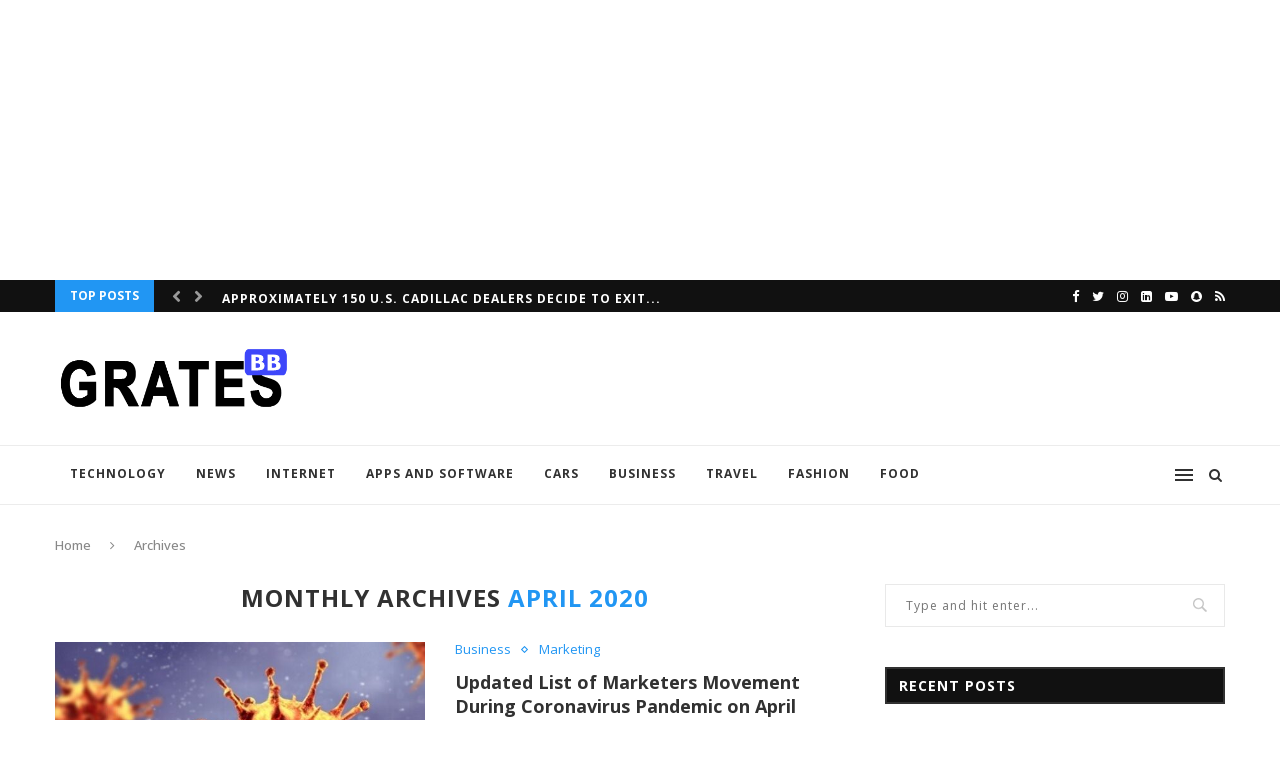

--- FILE ---
content_type: text/html; charset=UTF-8
request_url: https://gratesbb.com/2020/04/
body_size: 22413
content:
<!DOCTYPE html>
<html lang="en-US">
<head>
	<meta charset="UTF-8">
	<meta http-equiv="X-UA-Compatible" content="IE=edge">
	<meta name="viewport" content="width=device-width, initial-scale=1">
	<link rel="profile" href="http://gmpg.org/xfn/11" />
		<link rel="alternate" type="application/rss+xml" title="GratesBB RSS Feed" href="https://gratesbb.com/feed/" />
	<link rel="alternate" type="application/atom+xml" title="GratesBB Atom Feed" href="https://gratesbb.com/feed/atom/" />
	<link rel="pingback" href="https://gratesbb.com/xmlrpc.php" />
	<!--[if lt IE 9]>
	<script src="https://gratesbb.com/wp-content/themes/soledad/js/html5.js"></script>
	<![endif]-->
	<title>April 2020 &#8211; GratesBB</title>
<link rel='preconnect' href='https://fonts.googleapis.com' />
<link rel='preconnect' href='https://fonts.gstatic.com' />
<meta http-equiv='x-dns-prefetch-control' content='on'>
<link rel='dns-prefetch' href='//fonts.googleapis.com' />
<link rel='dns-prefetch' href='//fonts.gstatic.com' />
<link rel='dns-prefetch' href='//s.gravatar.com' />
<link rel='dns-prefetch' href='//www.google-analytics.com' />
<link rel='preload' as='image' href='https://gratesbb.com/wp-content/uploads/2021/01/gratesbb-black.png' type='image/png'>
<link rel='preload' as='font' href='https://gratesbb.com/wp-content/themes/soledad/fonts/fontawesome-webfont.woff2?v=4.7.0' type='font/woff2' crossorigin='anonymous' />
<link rel='preload' as='font' href='https://gratesbb.com/wp-content/themes/soledad/fonts/weathericons.woff2' type='font/woff2' crossorigin='anonymous' />
<link rel='preload' as='font' href='https://gratesbb.com/wp-content/plugins/penci-recipe/fonts/ficon.woff2' type='font/woff2' crossorigin='anonymous' />
<meta name='robots' content='max-image-preview:large' />
	<style>img:is([sizes="auto" i], [sizes^="auto," i]) { contain-intrinsic-size: 3000px 1500px }</style>
	<link rel='dns-prefetch' href='//fonts.googleapis.com' />
<link rel="alternate" type="application/rss+xml" title="GratesBB &raquo; Feed" href="https://gratesbb.com/feed/" />
<link rel="alternate" type="application/rss+xml" title="GratesBB &raquo; Comments Feed" href="https://gratesbb.com/comments/feed/" />
<script type="text/javascript">
/* <![CDATA[ */
window._wpemojiSettings = {"baseUrl":"https:\/\/s.w.org\/images\/core\/emoji\/16.0.1\/72x72\/","ext":".png","svgUrl":"https:\/\/s.w.org\/images\/core\/emoji\/16.0.1\/svg\/","svgExt":".svg","source":{"concatemoji":"https:\/\/gratesbb.com\/wp-includes\/js\/wp-emoji-release.min.js?ver=6.8.3"}};
/*! This file is auto-generated */
!function(s,n){var o,i,e;function c(e){try{var t={supportTests:e,timestamp:(new Date).valueOf()};sessionStorage.setItem(o,JSON.stringify(t))}catch(e){}}function p(e,t,n){e.clearRect(0,0,e.canvas.width,e.canvas.height),e.fillText(t,0,0);var t=new Uint32Array(e.getImageData(0,0,e.canvas.width,e.canvas.height).data),a=(e.clearRect(0,0,e.canvas.width,e.canvas.height),e.fillText(n,0,0),new Uint32Array(e.getImageData(0,0,e.canvas.width,e.canvas.height).data));return t.every(function(e,t){return e===a[t]})}function u(e,t){e.clearRect(0,0,e.canvas.width,e.canvas.height),e.fillText(t,0,0);for(var n=e.getImageData(16,16,1,1),a=0;a<n.data.length;a++)if(0!==n.data[a])return!1;return!0}function f(e,t,n,a){switch(t){case"flag":return n(e,"\ud83c\udff3\ufe0f\u200d\u26a7\ufe0f","\ud83c\udff3\ufe0f\u200b\u26a7\ufe0f")?!1:!n(e,"\ud83c\udde8\ud83c\uddf6","\ud83c\udde8\u200b\ud83c\uddf6")&&!n(e,"\ud83c\udff4\udb40\udc67\udb40\udc62\udb40\udc65\udb40\udc6e\udb40\udc67\udb40\udc7f","\ud83c\udff4\u200b\udb40\udc67\u200b\udb40\udc62\u200b\udb40\udc65\u200b\udb40\udc6e\u200b\udb40\udc67\u200b\udb40\udc7f");case"emoji":return!a(e,"\ud83e\udedf")}return!1}function g(e,t,n,a){var r="undefined"!=typeof WorkerGlobalScope&&self instanceof WorkerGlobalScope?new OffscreenCanvas(300,150):s.createElement("canvas"),o=r.getContext("2d",{willReadFrequently:!0}),i=(o.textBaseline="top",o.font="600 32px Arial",{});return e.forEach(function(e){i[e]=t(o,e,n,a)}),i}function t(e){var t=s.createElement("script");t.src=e,t.defer=!0,s.head.appendChild(t)}"undefined"!=typeof Promise&&(o="wpEmojiSettingsSupports",i=["flag","emoji"],n.supports={everything:!0,everythingExceptFlag:!0},e=new Promise(function(e){s.addEventListener("DOMContentLoaded",e,{once:!0})}),new Promise(function(t){var n=function(){try{var e=JSON.parse(sessionStorage.getItem(o));if("object"==typeof e&&"number"==typeof e.timestamp&&(new Date).valueOf()<e.timestamp+604800&&"object"==typeof e.supportTests)return e.supportTests}catch(e){}return null}();if(!n){if("undefined"!=typeof Worker&&"undefined"!=typeof OffscreenCanvas&&"undefined"!=typeof URL&&URL.createObjectURL&&"undefined"!=typeof Blob)try{var e="postMessage("+g.toString()+"("+[JSON.stringify(i),f.toString(),p.toString(),u.toString()].join(",")+"));",a=new Blob([e],{type:"text/javascript"}),r=new Worker(URL.createObjectURL(a),{name:"wpTestEmojiSupports"});return void(r.onmessage=function(e){c(n=e.data),r.terminate(),t(n)})}catch(e){}c(n=g(i,f,p,u))}t(n)}).then(function(e){for(var t in e)n.supports[t]=e[t],n.supports.everything=n.supports.everything&&n.supports[t],"flag"!==t&&(n.supports.everythingExceptFlag=n.supports.everythingExceptFlag&&n.supports[t]);n.supports.everythingExceptFlag=n.supports.everythingExceptFlag&&!n.supports.flag,n.DOMReady=!1,n.readyCallback=function(){n.DOMReady=!0}}).then(function(){return e}).then(function(){var e;n.supports.everything||(n.readyCallback(),(e=n.source||{}).concatemoji?t(e.concatemoji):e.wpemoji&&e.twemoji&&(t(e.twemoji),t(e.wpemoji)))}))}((window,document),window._wpemojiSettings);
/* ]]> */
</script>
<link rel='stylesheet' id='hfe-widgets-style-css' href='https://gratesbb.com/wp-content/plugins/header-footer-elementor/inc/widgets-css/frontend.css?ver=2.7.0' type='text/css' media='all' />
<style id='wp-emoji-styles-inline-css' type='text/css'>

	img.wp-smiley, img.emoji {
		display: inline !important;
		border: none !important;
		box-shadow: none !important;
		height: 1em !important;
		width: 1em !important;
		margin: 0 0.07em !important;
		vertical-align: -0.1em !important;
		background: none !important;
		padding: 0 !important;
	}
</style>
<link rel='stylesheet' id='wp-block-library-css' href='https://gratesbb.com/wp-includes/css/dist/block-library/style.min.css?ver=6.8.3' type='text/css' media='all' />
<style id='wp-block-library-theme-inline-css' type='text/css'>
.wp-block-audio :where(figcaption){color:#555;font-size:13px;text-align:center}.is-dark-theme .wp-block-audio :where(figcaption){color:#ffffffa6}.wp-block-audio{margin:0 0 1em}.wp-block-code{border:1px solid #ccc;border-radius:4px;font-family:Menlo,Consolas,monaco,monospace;padding:.8em 1em}.wp-block-embed :where(figcaption){color:#555;font-size:13px;text-align:center}.is-dark-theme .wp-block-embed :where(figcaption){color:#ffffffa6}.wp-block-embed{margin:0 0 1em}.blocks-gallery-caption{color:#555;font-size:13px;text-align:center}.is-dark-theme .blocks-gallery-caption{color:#ffffffa6}:root :where(.wp-block-image figcaption){color:#555;font-size:13px;text-align:center}.is-dark-theme :root :where(.wp-block-image figcaption){color:#ffffffa6}.wp-block-image{margin:0 0 1em}.wp-block-pullquote{border-bottom:4px solid;border-top:4px solid;color:currentColor;margin-bottom:1.75em}.wp-block-pullquote cite,.wp-block-pullquote footer,.wp-block-pullquote__citation{color:currentColor;font-size:.8125em;font-style:normal;text-transform:uppercase}.wp-block-quote{border-left:.25em solid;margin:0 0 1.75em;padding-left:1em}.wp-block-quote cite,.wp-block-quote footer{color:currentColor;font-size:.8125em;font-style:normal;position:relative}.wp-block-quote:where(.has-text-align-right){border-left:none;border-right:.25em solid;padding-left:0;padding-right:1em}.wp-block-quote:where(.has-text-align-center){border:none;padding-left:0}.wp-block-quote.is-large,.wp-block-quote.is-style-large,.wp-block-quote:where(.is-style-plain){border:none}.wp-block-search .wp-block-search__label{font-weight:700}.wp-block-search__button{border:1px solid #ccc;padding:.375em .625em}:where(.wp-block-group.has-background){padding:1.25em 2.375em}.wp-block-separator.has-css-opacity{opacity:.4}.wp-block-separator{border:none;border-bottom:2px solid;margin-left:auto;margin-right:auto}.wp-block-separator.has-alpha-channel-opacity{opacity:1}.wp-block-separator:not(.is-style-wide):not(.is-style-dots){width:100px}.wp-block-separator.has-background:not(.is-style-dots){border-bottom:none;height:1px}.wp-block-separator.has-background:not(.is-style-wide):not(.is-style-dots){height:2px}.wp-block-table{margin:0 0 1em}.wp-block-table td,.wp-block-table th{word-break:normal}.wp-block-table :where(figcaption){color:#555;font-size:13px;text-align:center}.is-dark-theme .wp-block-table :where(figcaption){color:#ffffffa6}.wp-block-video :where(figcaption){color:#555;font-size:13px;text-align:center}.is-dark-theme .wp-block-video :where(figcaption){color:#ffffffa6}.wp-block-video{margin:0 0 1em}:root :where(.wp-block-template-part.has-background){margin-bottom:0;margin-top:0;padding:1.25em 2.375em}
</style>
<style id='classic-theme-styles-inline-css' type='text/css'>
/*! This file is auto-generated */
.wp-block-button__link{color:#fff;background-color:#32373c;border-radius:9999px;box-shadow:none;text-decoration:none;padding:calc(.667em + 2px) calc(1.333em + 2px);font-size:1.125em}.wp-block-file__button{background:#32373c;color:#fff;text-decoration:none}
</style>
<style id='global-styles-inline-css' type='text/css'>
:root{--wp--preset--aspect-ratio--square: 1;--wp--preset--aspect-ratio--4-3: 4/3;--wp--preset--aspect-ratio--3-4: 3/4;--wp--preset--aspect-ratio--3-2: 3/2;--wp--preset--aspect-ratio--2-3: 2/3;--wp--preset--aspect-ratio--16-9: 16/9;--wp--preset--aspect-ratio--9-16: 9/16;--wp--preset--color--black: #000000;--wp--preset--color--cyan-bluish-gray: #abb8c3;--wp--preset--color--white: #ffffff;--wp--preset--color--pale-pink: #f78da7;--wp--preset--color--vivid-red: #cf2e2e;--wp--preset--color--luminous-vivid-orange: #ff6900;--wp--preset--color--luminous-vivid-amber: #fcb900;--wp--preset--color--light-green-cyan: #7bdcb5;--wp--preset--color--vivid-green-cyan: #00d084;--wp--preset--color--pale-cyan-blue: #8ed1fc;--wp--preset--color--vivid-cyan-blue: #0693e3;--wp--preset--color--vivid-purple: #9b51e0;--wp--preset--gradient--vivid-cyan-blue-to-vivid-purple: linear-gradient(135deg,rgba(6,147,227,1) 0%,rgb(155,81,224) 100%);--wp--preset--gradient--light-green-cyan-to-vivid-green-cyan: linear-gradient(135deg,rgb(122,220,180) 0%,rgb(0,208,130) 100%);--wp--preset--gradient--luminous-vivid-amber-to-luminous-vivid-orange: linear-gradient(135deg,rgba(252,185,0,1) 0%,rgba(255,105,0,1) 100%);--wp--preset--gradient--luminous-vivid-orange-to-vivid-red: linear-gradient(135deg,rgba(255,105,0,1) 0%,rgb(207,46,46) 100%);--wp--preset--gradient--very-light-gray-to-cyan-bluish-gray: linear-gradient(135deg,rgb(238,238,238) 0%,rgb(169,184,195) 100%);--wp--preset--gradient--cool-to-warm-spectrum: linear-gradient(135deg,rgb(74,234,220) 0%,rgb(151,120,209) 20%,rgb(207,42,186) 40%,rgb(238,44,130) 60%,rgb(251,105,98) 80%,rgb(254,248,76) 100%);--wp--preset--gradient--blush-light-purple: linear-gradient(135deg,rgb(255,206,236) 0%,rgb(152,150,240) 100%);--wp--preset--gradient--blush-bordeaux: linear-gradient(135deg,rgb(254,205,165) 0%,rgb(254,45,45) 50%,rgb(107,0,62) 100%);--wp--preset--gradient--luminous-dusk: linear-gradient(135deg,rgb(255,203,112) 0%,rgb(199,81,192) 50%,rgb(65,88,208) 100%);--wp--preset--gradient--pale-ocean: linear-gradient(135deg,rgb(255,245,203) 0%,rgb(182,227,212) 50%,rgb(51,167,181) 100%);--wp--preset--gradient--electric-grass: linear-gradient(135deg,rgb(202,248,128) 0%,rgb(113,206,126) 100%);--wp--preset--gradient--midnight: linear-gradient(135deg,rgb(2,3,129) 0%,rgb(40,116,252) 100%);--wp--preset--font-size--small: 12px;--wp--preset--font-size--medium: 20px;--wp--preset--font-size--large: 32px;--wp--preset--font-size--x-large: 42px;--wp--preset--font-size--normal: 14px;--wp--preset--font-size--huge: 42px;--wp--preset--spacing--20: 0.44rem;--wp--preset--spacing--30: 0.67rem;--wp--preset--spacing--40: 1rem;--wp--preset--spacing--50: 1.5rem;--wp--preset--spacing--60: 2.25rem;--wp--preset--spacing--70: 3.38rem;--wp--preset--spacing--80: 5.06rem;--wp--preset--shadow--natural: 6px 6px 9px rgba(0, 0, 0, 0.2);--wp--preset--shadow--deep: 12px 12px 50px rgba(0, 0, 0, 0.4);--wp--preset--shadow--sharp: 6px 6px 0px rgba(0, 0, 0, 0.2);--wp--preset--shadow--outlined: 6px 6px 0px -3px rgba(255, 255, 255, 1), 6px 6px rgba(0, 0, 0, 1);--wp--preset--shadow--crisp: 6px 6px 0px rgba(0, 0, 0, 1);}:where(.is-layout-flex){gap: 0.5em;}:where(.is-layout-grid){gap: 0.5em;}body .is-layout-flex{display: flex;}.is-layout-flex{flex-wrap: wrap;align-items: center;}.is-layout-flex > :is(*, div){margin: 0;}body .is-layout-grid{display: grid;}.is-layout-grid > :is(*, div){margin: 0;}:where(.wp-block-columns.is-layout-flex){gap: 2em;}:where(.wp-block-columns.is-layout-grid){gap: 2em;}:where(.wp-block-post-template.is-layout-flex){gap: 1.25em;}:where(.wp-block-post-template.is-layout-grid){gap: 1.25em;}.has-black-color{color: var(--wp--preset--color--black) !important;}.has-cyan-bluish-gray-color{color: var(--wp--preset--color--cyan-bluish-gray) !important;}.has-white-color{color: var(--wp--preset--color--white) !important;}.has-pale-pink-color{color: var(--wp--preset--color--pale-pink) !important;}.has-vivid-red-color{color: var(--wp--preset--color--vivid-red) !important;}.has-luminous-vivid-orange-color{color: var(--wp--preset--color--luminous-vivid-orange) !important;}.has-luminous-vivid-amber-color{color: var(--wp--preset--color--luminous-vivid-amber) !important;}.has-light-green-cyan-color{color: var(--wp--preset--color--light-green-cyan) !important;}.has-vivid-green-cyan-color{color: var(--wp--preset--color--vivid-green-cyan) !important;}.has-pale-cyan-blue-color{color: var(--wp--preset--color--pale-cyan-blue) !important;}.has-vivid-cyan-blue-color{color: var(--wp--preset--color--vivid-cyan-blue) !important;}.has-vivid-purple-color{color: var(--wp--preset--color--vivid-purple) !important;}.has-black-background-color{background-color: var(--wp--preset--color--black) !important;}.has-cyan-bluish-gray-background-color{background-color: var(--wp--preset--color--cyan-bluish-gray) !important;}.has-white-background-color{background-color: var(--wp--preset--color--white) !important;}.has-pale-pink-background-color{background-color: var(--wp--preset--color--pale-pink) !important;}.has-vivid-red-background-color{background-color: var(--wp--preset--color--vivid-red) !important;}.has-luminous-vivid-orange-background-color{background-color: var(--wp--preset--color--luminous-vivid-orange) !important;}.has-luminous-vivid-amber-background-color{background-color: var(--wp--preset--color--luminous-vivid-amber) !important;}.has-light-green-cyan-background-color{background-color: var(--wp--preset--color--light-green-cyan) !important;}.has-vivid-green-cyan-background-color{background-color: var(--wp--preset--color--vivid-green-cyan) !important;}.has-pale-cyan-blue-background-color{background-color: var(--wp--preset--color--pale-cyan-blue) !important;}.has-vivid-cyan-blue-background-color{background-color: var(--wp--preset--color--vivid-cyan-blue) !important;}.has-vivid-purple-background-color{background-color: var(--wp--preset--color--vivid-purple) !important;}.has-black-border-color{border-color: var(--wp--preset--color--black) !important;}.has-cyan-bluish-gray-border-color{border-color: var(--wp--preset--color--cyan-bluish-gray) !important;}.has-white-border-color{border-color: var(--wp--preset--color--white) !important;}.has-pale-pink-border-color{border-color: var(--wp--preset--color--pale-pink) !important;}.has-vivid-red-border-color{border-color: var(--wp--preset--color--vivid-red) !important;}.has-luminous-vivid-orange-border-color{border-color: var(--wp--preset--color--luminous-vivid-orange) !important;}.has-luminous-vivid-amber-border-color{border-color: var(--wp--preset--color--luminous-vivid-amber) !important;}.has-light-green-cyan-border-color{border-color: var(--wp--preset--color--light-green-cyan) !important;}.has-vivid-green-cyan-border-color{border-color: var(--wp--preset--color--vivid-green-cyan) !important;}.has-pale-cyan-blue-border-color{border-color: var(--wp--preset--color--pale-cyan-blue) !important;}.has-vivid-cyan-blue-border-color{border-color: var(--wp--preset--color--vivid-cyan-blue) !important;}.has-vivid-purple-border-color{border-color: var(--wp--preset--color--vivid-purple) !important;}.has-vivid-cyan-blue-to-vivid-purple-gradient-background{background: var(--wp--preset--gradient--vivid-cyan-blue-to-vivid-purple) !important;}.has-light-green-cyan-to-vivid-green-cyan-gradient-background{background: var(--wp--preset--gradient--light-green-cyan-to-vivid-green-cyan) !important;}.has-luminous-vivid-amber-to-luminous-vivid-orange-gradient-background{background: var(--wp--preset--gradient--luminous-vivid-amber-to-luminous-vivid-orange) !important;}.has-luminous-vivid-orange-to-vivid-red-gradient-background{background: var(--wp--preset--gradient--luminous-vivid-orange-to-vivid-red) !important;}.has-very-light-gray-to-cyan-bluish-gray-gradient-background{background: var(--wp--preset--gradient--very-light-gray-to-cyan-bluish-gray) !important;}.has-cool-to-warm-spectrum-gradient-background{background: var(--wp--preset--gradient--cool-to-warm-spectrum) !important;}.has-blush-light-purple-gradient-background{background: var(--wp--preset--gradient--blush-light-purple) !important;}.has-blush-bordeaux-gradient-background{background: var(--wp--preset--gradient--blush-bordeaux) !important;}.has-luminous-dusk-gradient-background{background: var(--wp--preset--gradient--luminous-dusk) !important;}.has-pale-ocean-gradient-background{background: var(--wp--preset--gradient--pale-ocean) !important;}.has-electric-grass-gradient-background{background: var(--wp--preset--gradient--electric-grass) !important;}.has-midnight-gradient-background{background: var(--wp--preset--gradient--midnight) !important;}.has-small-font-size{font-size: var(--wp--preset--font-size--small) !important;}.has-medium-font-size{font-size: var(--wp--preset--font-size--medium) !important;}.has-large-font-size{font-size: var(--wp--preset--font-size--large) !important;}.has-x-large-font-size{font-size: var(--wp--preset--font-size--x-large) !important;}
:where(.wp-block-post-template.is-layout-flex){gap: 1.25em;}:where(.wp-block-post-template.is-layout-grid){gap: 1.25em;}
:where(.wp-block-columns.is-layout-flex){gap: 2em;}:where(.wp-block-columns.is-layout-grid){gap: 2em;}
:root :where(.wp-block-pullquote){font-size: 1.5em;line-height: 1.6;}
</style>
<link rel='stylesheet' id='contact-form-7-css' href='https://gratesbb.com/wp-content/plugins/contact-form-7/includes/css/styles.css?ver=6.1.4' type='text/css' media='all' />
<link rel='stylesheet' id='penci-oswald-css' href='//fonts.googleapis.com/css?family=Oswald%3A400&#038;display=swap&#038;ver=6.8.3' type='text/css' media='all' />
<link rel='stylesheet' id='wp-components-css' href='https://gratesbb.com/wp-includes/css/dist/components/style.min.css?ver=6.8.3' type='text/css' media='all' />
<link rel='stylesheet' id='godaddy-styles-css' href='https://gratesbb.com/wp-content/mu-plugins/vendor/wpex/godaddy-launch/includes/Dependencies/GoDaddy/Styles/build/latest.css?ver=2.0.2' type='text/css' media='all' />
<link rel='stylesheet' id='hfe-style-css' href='https://gratesbb.com/wp-content/plugins/header-footer-elementor/assets/css/header-footer-elementor.css?ver=2.7.0' type='text/css' media='all' />
<link rel='stylesheet' id='elementor-icons-css' href='https://gratesbb.com/wp-content/plugins/elementor/assets/lib/eicons/css/elementor-icons.min.css?ver=5.44.0' type='text/css' media='all' />
<link rel='stylesheet' id='elementor-frontend-css' href='https://gratesbb.com/wp-content/plugins/elementor/assets/css/frontend.min.css?ver=3.33.4' type='text/css' media='all' />
<link rel='stylesheet' id='elementor-post-244-css' href='https://gratesbb.com/wp-content/uploads/elementor/css/post-244.css?ver=1765467915' type='text/css' media='all' />
<link rel="preload" as="style" onload="this.rel='stylesheet'" id="penci-fonts-css" href="//fonts.googleapis.com/css?family=PT+Serif%3A300%2C300italic%2C400%2C400italic%2C500%2C500italic%2C700%2C700italic%2C800%2C800italic%7CPlayfair+Display+SC%3A300%2C300italic%2C400%2C400italic%2C500%2C500italic%2C700%2C700italic%2C800%2C800italic%7CMontserrat%3A300%2C300italic%2C400%2C400italic%2C500%2C500italic%2C700%2C700italic%2C800%2C800italic%7COpen+Sans%3A300%2C300italic%2C400%2C400italic%2C500%2C500italic%2C700%2C700italic%2C800%2C800italic%26subset%3Dlatin%2Ccyrillic%2Ccyrillic-ext%2Cgreek%2Cgreek-ext%2Clatin-ext&#038;display=swap&#038;ver=1.0" type="text/css" media="all">
<noscript><link id="penci-fonts-css" rel="stylesheet" href="//fonts.googleapis.com/css?family=PT+Serif%3A300%2C300italic%2C400%2C400italic%2C500%2C500italic%2C700%2C700italic%2C800%2C800italic%7CPlayfair+Display+SC%3A300%2C300italic%2C400%2C400italic%2C500%2C500italic%2C700%2C700italic%2C800%2C800italic%7CMontserrat%3A300%2C300italic%2C400%2C400italic%2C500%2C500italic%2C700%2C700italic%2C800%2C800italic%7COpen+Sans%3A300%2C300italic%2C400%2C400italic%2C500%2C500italic%2C700%2C700italic%2C800%2C800italic%26subset%3Dlatin%2Ccyrillic%2Ccyrillic-ext%2Cgreek%2Cgreek-ext%2Clatin-ext&#038;display=swap&#038;ver=1.0"></noscript>
<link rel='stylesheet' id='penci-main-style-css' href='https://gratesbb.com/wp-content/themes/soledad/main.css?ver=7.6.1' type='text/css' media='all' />
<link rel='stylesheet' id='penci-font-awesomeold-css' href='https://gratesbb.com/wp-content/themes/soledad/css/font-awesome.4.7.0.min.css?ver=4.7.0' type='text/css' media='all' />
<link rel='stylesheet' id='penci-font-iconmoon-css' href='https://gratesbb.com/wp-content/themes/soledad/css/iconmoon.css?ver=1.0' type='text/css' media='all' />
<link rel='stylesheet' id='penci-font-iweather-css' href='https://gratesbb.com/wp-content/themes/soledad/css/weather-icon.css?ver=2.0' type='text/css' media='all' />
<link rel='stylesheet' id='penci_style-css' href='https://gratesbb.com/wp-content/themes/soledad/style.css?ver=7.6.1' type='text/css' media='all' />
<link rel='stylesheet' id='hfe-elementor-icons-css' href='https://gratesbb.com/wp-content/plugins/elementor/assets/lib/eicons/css/elementor-icons.min.css?ver=5.34.0' type='text/css' media='all' />
<link rel='stylesheet' id='hfe-icons-list-css' href='https://gratesbb.com/wp-content/plugins/elementor/assets/css/widget-icon-list.min.css?ver=3.24.3' type='text/css' media='all' />
<link rel='stylesheet' id='hfe-social-icons-css' href='https://gratesbb.com/wp-content/plugins/elementor/assets/css/widget-social-icons.min.css?ver=3.24.0' type='text/css' media='all' />
<link rel='stylesheet' id='hfe-social-share-icons-brands-css' href='https://gratesbb.com/wp-content/plugins/elementor/assets/lib/font-awesome/css/brands.css?ver=5.15.3' type='text/css' media='all' />
<link rel='stylesheet' id='hfe-social-share-icons-fontawesome-css' href='https://gratesbb.com/wp-content/plugins/elementor/assets/lib/font-awesome/css/fontawesome.css?ver=5.15.3' type='text/css' media='all' />
<link rel='stylesheet' id='hfe-nav-menu-icons-css' href='https://gratesbb.com/wp-content/plugins/elementor/assets/lib/font-awesome/css/solid.css?ver=5.15.3' type='text/css' media='all' />
<link rel='stylesheet' id='penci-recipe-css-css' href='https://gratesbb.com/wp-content/plugins/penci-recipe/css/recipe.css?ver=2.9' type='text/css' media='all' />
<link rel='stylesheet' id='elementor-gf-local-roboto-css' href='https://gratesbb.com/wp-content/uploads/elementor/google-fonts/css/roboto.css?ver=1742228588' type='text/css' media='all' />
<link rel='stylesheet' id='elementor-gf-local-robotoslab-css' href='https://gratesbb.com/wp-content/uploads/elementor/google-fonts/css/robotoslab.css?ver=1742228590' type='text/css' media='all' />
<script type="text/javascript" src="https://gratesbb.com/wp-includes/js/jquery/jquery.min.js?ver=3.7.1" id="jquery-core-js"></script>
<script type="text/javascript" src="https://gratesbb.com/wp-includes/js/jquery/jquery-migrate.min.js?ver=3.4.1" id="jquery-migrate-js"></script>
<script type="text/javascript" id="jquery-js-after">
/* <![CDATA[ */
!function($){"use strict";$(document).ready(function(){$(this).scrollTop()>100&&$(".hfe-scroll-to-top-wrap").removeClass("hfe-scroll-to-top-hide"),$(window).scroll(function(){$(this).scrollTop()<100?$(".hfe-scroll-to-top-wrap").fadeOut(300):$(".hfe-scroll-to-top-wrap").fadeIn(300)}),$(".hfe-scroll-to-top-wrap").on("click",function(){$("html, body").animate({scrollTop:0},300);return!1})})}(jQuery);
!function($){'use strict';$(document).ready(function(){var bar=$('.hfe-reading-progress-bar');if(!bar.length)return;$(window).on('scroll',function(){var s=$(window).scrollTop(),d=$(document).height()-$(window).height(),p=d? s/d*100:0;bar.css('width',p+'%')});});}(jQuery);
/* ]]> */
</script>
<link rel="https://api.w.org/" href="https://gratesbb.com/wp-json/" /><link rel="EditURI" type="application/rsd+xml" title="RSD" href="https://gratesbb.com/xmlrpc.php?rsd" />
	<style type="text/css">
				.penci-recipe-tagged .prt-icon span, .penci-recipe-action-buttons .penci-recipe-button:hover{ background-color:#2196f3; }																																																																																															</style>
	<style type="text/css">
																											</style>
<script>var portfolioDataJs = portfolioDataJs || [];</script><style id="penci-custom-style" type="text/css">#main .bbp-login-form .bbp-submit-wrapper button[type="submit"], h1, h2, h3, h4, h5, h6, h2.penci-heading-video, #navigation .menu li a, .penci-photo-2-effect figcaption h2, .headline-title, a.penci-topbar-post-title, #sidebar-nav .menu li a, .penci-slider .pencislider-container .pencislider-content .pencislider-title, .penci-slider .pencislider-container .pencislider-content .pencislider-button, .author-quote span, .penci-more-link a.more-link, .penci-post-share-box .dt-share, .post-share a .dt-share, .author-content h5, .post-pagination h5, .post-box-title, .penci-countdown .countdown-amount, .penci-countdown .countdown-period, .penci-pagination a, .penci-pagination .disable-url, ul.footer-socials li a span, .penci-button,.widget input[type="submit"],.penci-user-logged-in .penci-user-action-links a, .widget button[type="submit"], .penci-sidebar-content .widget-title, #respond h3.comment-reply-title span, .widget-social.show-text a span, .footer-widget-wrapper .widget .widget-title,.penci-user-logged-in .penci-user-action-links a, .container.penci-breadcrumb span, .container.penci-breadcrumb span a, .penci-container-inside.penci-breadcrumb span, .penci-container-inside.penci-breadcrumb span a, .container.penci-breadcrumb span, .container.penci-breadcrumb span a, .error-404 .go-back-home a, .post-entry .penci-portfolio-filter ul li a, .penci-portfolio-filter ul li a, .portfolio-overlay-content .portfolio-short .portfolio-title a, .home-featured-cat-content .magcat-detail h3 a, .post-entry blockquote cite, .post-entry blockquote .author, .tags-share-box.hide-tags.page-share .share-title, .widget ul.side-newsfeed li .side-item .side-item-text h4 a, .thecomment .comment-text span.author, .thecomment .comment-text span.author a, .post-comments span.reply a, #respond h3, #respond label, .wpcf7 label, #respond #submit, div.wpforms-container .wpforms-form.wpforms-form .wpforms-field-label,div.wpforms-container .wpforms-form.wpforms-form input[type=submit], div.wpforms-container .wpforms-form.wpforms-form button[type=submit], div.wpforms-container .wpforms-form.wpforms-form .wpforms-page-button, .wpcf7 input[type="submit"], .widget_wysija input[type="submit"], .archive-box span, .archive-box h1, .gallery .gallery-caption, .contact-form input[type=submit], ul.penci-topbar-menu > li a, div.penci-topbar-menu > ul > li a, .featured-style-29 .penci-featured-slider-button a, .pencislider-container .pencislider-content .pencislider-title, .pencislider-container .pencislider-content .pencislider-button, ul.homepage-featured-boxes .penci-fea-in.boxes-style-3 h4 span span, .pencislider-container .pencislider-content .pencislider-button, .woocommerce div.product .woocommerce-tabs .panel #respond .comment-reply-title, .penci-recipe-index-wrap .penci-index-more-link a, .penci-menu-hbg .menu li a, #sidebar-nav .menu li a, .penci-readmore-btn.penci-btn-make-button a, .bos_searchbox_widget_class #flexi_searchbox h1, .bos_searchbox_widget_class #flexi_searchbox h2, .bos_searchbox_widget_class #flexi_searchbox h3, .bos_searchbox_widget_class #flexi_searchbox h4, .bos_searchbox_widget_class #flexi_searchbox #b_searchboxInc .b_submitButton_wrapper .b_submitButton:hover, .bos_searchbox_widget_class #flexi_searchbox #b_searchboxInc .b_submitButton_wrapper .b_submitButton, .penci-featured-cat-seemore.penci-btn-make-button a, .penci-menu-hbg-inner .penci-hbg_sitetitle { font-family: 'Open Sans', sans-serif; } .featured-style-29 .penci-featured-slider-button a, #bbpress-forums #bbp-search-form .button{ font-weight: bold; } #main #bbpress-forums .bbp-login-form fieldset.bbp-form select, #main #bbpress-forums .bbp-login-form .bbp-form input[type="password"], #main #bbpress-forums .bbp-login-form .bbp-form input[type="text"], body, textarea, #respond textarea, .widget input[type="text"], .widget input[type="email"], .widget input[type="date"], .widget input[type="number"], .wpcf7 textarea, .mc4wp-form input, #respond input, div.wpforms-container .wpforms-form.wpforms-form input[type=date], div.wpforms-container .wpforms-form.wpforms-form input[type=datetime], div.wpforms-container .wpforms-form.wpforms-form input[type=datetime-local], div.wpforms-container .wpforms-form.wpforms-form input[type=email], div.wpforms-container .wpforms-form.wpforms-form input[type=month], div.wpforms-container .wpforms-form.wpforms-form input[type=number], div.wpforms-container .wpforms-form.wpforms-form input[type=password], div.wpforms-container .wpforms-form.wpforms-form input[type=range], div.wpforms-container .wpforms-form.wpforms-form input[type=search], div.wpforms-container .wpforms-form.wpforms-form input[type=tel], div.wpforms-container .wpforms-form.wpforms-form input[type=text], div.wpforms-container .wpforms-form.wpforms-form input[type=time], div.wpforms-container .wpforms-form.wpforms-form input[type=url], div.wpforms-container .wpforms-form.wpforms-form input[type=week], div.wpforms-container .wpforms-form.wpforms-form select, div.wpforms-container .wpforms-form.wpforms-form textarea, .wpcf7 input, #searchform input.search-input, ul.homepage-featured-boxes .penci-fea-in h4, .widget.widget_categories ul li span.category-item-count, .about-widget .about-me-heading, .widget ul.side-newsfeed li .side-item .side-item-text .side-item-meta { font-family: 'Open Sans', sans-serif; } p { line-height: 1.8; } #navigation .menu li a, .penci-menu-hbg .menu li a, #sidebar-nav .menu li a { font-family: 'Open Sans', sans-serif; font-weight: normal; } .penci-hide-tagupdated{ display: none !important; } .header-slogan .header-slogan-text { font-style:normal; } h1, h2, h3, h4, h5, h6, #sidebar-nav .menu li a, #navigation .menu li a, a.penci-topbar-post-title, .penci-slider .pencislider-container .pencislider-content .pencislider-title, .penci-slider .pencislider-container .pencislider-content .pencislider-button, .headline-title, .author-quote span, .penci-more-link a.more-link, .author-content h5, .post-pagination h5, .post-box-title, .penci-countdown .countdown-amount, .penci-countdown .countdown-period, .penci-pagination a, .penci-pagination .disable-url, ul.footer-socials li a span, .penci-sidebar-content .widget-title, #respond h3.comment-reply-title span, .widget-social.show-text a span, .footer-widget-wrapper .widget .widget-title, .error-404 .go-back-home a, .home-featured-cat-content .magcat-detail h3 a, .post-entry blockquote cite, .pencislider-container .pencislider-content .pencislider-title, .pencislider-container .pencislider-content .pencislider-button, .post-entry blockquote .author, .tags-share-box.hide-tags.page-share .share-title, .widget ul.side-newsfeed li .side-item .side-item-text h4 a, .thecomment .comment-text span.author, .thecomment .comment-text span.author a, #respond h3, #respond label, .wpcf7 label, div.wpforms-container .wpforms-form.wpforms-form .wpforms-field-label,div.wpforms-container .wpforms-form.wpforms-form input[type=submit], div.wpforms-container .wpforms-form.wpforms-form button[type=submit], div.wpforms-container .wpforms-form.wpforms-form .wpforms-page-button, #respond #submit, .wpcf7 input[type="submit"], .widget_wysija input[type="submit"], .archive-box span, .archive-box h1, .gallery .gallery-caption, .widget input[type="submit"],.penci-button, #main .bbp-login-form .bbp-submit-wrapper button[type="submit"], .widget button[type="submit"], .contact-form input[type=submit], ul.penci-topbar-menu > li a, div.penci-topbar-menu > ul > li a, .penci-recipe-index-wrap .penci-index-more-link a, #bbpress-forums #bbp-search-form .button, .penci-menu-hbg .menu li a, #sidebar-nav .menu li a, .penci-readmore-btn.penci-btn-make-button a, .penci-featured-cat-seemore.penci-btn-make-button a, .penci-menu-hbg-inner .penci-hbg_sitetitle { font-weight: 700; } .featured-area .penci-image-holder, .featured-area .penci-slider4-overlay, .featured-area .penci-slide-overlay .overlay-link, .featured-style-29 .featured-slider-overlay, .penci-slider38-overlay{ border-radius: ; -webkit-border-radius: ; } .penci-featured-content-right:before{ border-top-right-radius: ; border-bottom-right-radius: ; } .penci-flat-overlay .penci-slide-overlay .penci-mag-featured-content:before{ border-bottom-left-radius: ; border-bottom-right-radius: ; } .container-single .post-image{ border-radius: ; -webkit-border-radius: ; } .penci-mega-thumbnail .penci-image-holder{ border-radius: ; -webkit-border-radius: ; } #navigation .menu li a, .penci-menu-hbg .menu li a, #sidebar-nav .menu li a { font-weight: 700; } body.penci-body-boxed { background-image: url(http://soledad.pencidesign.com/soledad-magazine/wp-content/uploads/sites/7/2017/06/notebook.png); } body.penci-body-boxed { background-repeat:repeat; } body.penci-body-boxed { background-attachment:scroll; } body.penci-body-boxed { background-size:auto; } #header .inner-header .container { padding:30px 0; } #logo a { max-width:240px; } @media only screen and (max-width: 960px) and (min-width: 768px){ #logo img{ max-width: 100%; } } .penci-menuhbg-toggle:hover .lines-button:after, .penci-menuhbg-toggle:hover .penci-lines:before, .penci-menuhbg-toggle:hover .penci-lines:after,.tags-share-box.tags-share-box-s2 .post-share-plike,.penci-video_playlist .penci-playlist-title,.pencisc-column-2.penci-video_playlist .penci-video-nav .playlist-panel-item, .pencisc-column-1.penci-video_playlist .penci-video-nav .playlist-panel-item,.penci-video_playlist .penci-custom-scroll::-webkit-scrollbar-thumb, .pencisc-button, .post-entry .pencisc-button, .penci-dropcap-box, .penci-dropcap-circle{ background: #2196f3; } a, .post-entry .penci-portfolio-filter ul li a:hover, .penci-portfolio-filter ul li a:hover, .penci-portfolio-filter ul li.active a, .post-entry .penci-portfolio-filter ul li.active a, .penci-countdown .countdown-amount, .archive-box h1, .post-entry a, .container.penci-breadcrumb span a:hover, .post-entry blockquote:before, .post-entry blockquote cite, .post-entry blockquote .author, .wpb_text_column blockquote:before, .wpb_text_column blockquote cite, .wpb_text_column blockquote .author, .penci-pagination a:hover, ul.penci-topbar-menu > li a:hover, div.penci-topbar-menu > ul > li a:hover, .penci-recipe-heading a.penci-recipe-print,.penci-review-metas .penci-review-btnbuy, .main-nav-social a:hover, .widget-social .remove-circle a:hover i, .penci-recipe-index .cat > a.penci-cat-name, #bbpress-forums li.bbp-body ul.forum li.bbp-forum-info a:hover, #bbpress-forums li.bbp-body ul.topic li.bbp-topic-title a:hover, #bbpress-forums li.bbp-body ul.forum li.bbp-forum-info .bbp-forum-content a, #bbpress-forums li.bbp-body ul.topic p.bbp-topic-meta a, #bbpress-forums .bbp-breadcrumb a:hover, #bbpress-forums .bbp-forum-freshness a:hover, #bbpress-forums .bbp-topic-freshness a:hover, #buddypress ul.item-list li div.item-title a, #buddypress ul.item-list li h4 a, #buddypress .activity-header a:first-child, #buddypress .comment-meta a:first-child, #buddypress .acomment-meta a:first-child, div.bbp-template-notice a:hover, .penci-menu-hbg .menu li a .indicator:hover, .penci-menu-hbg .menu li a:hover, #sidebar-nav .menu li a:hover, .penci-rlt-popup .rltpopup-meta .rltpopup-title:hover, .penci-video_playlist .penci-video-playlist-item .penci-video-title:hover, .penci_list_shortcode li:before, .penci-dropcap-box-outline, .penci-dropcap-circle-outline, .penci-dropcap-regular, .penci-dropcap-bold{ color: #2196f3; } .penci-home-popular-post ul.slick-dots li button:hover, .penci-home-popular-post ul.slick-dots li.slick-active button, .post-entry blockquote .author span:after, .error-image:after, .error-404 .go-back-home a:after, .penci-header-signup-form, .woocommerce span.onsale, .woocommerce #respond input#submit:hover, .woocommerce a.button:hover, .woocommerce button.button:hover, .woocommerce input.button:hover, .woocommerce nav.woocommerce-pagination ul li span.current, .woocommerce div.product .entry-summary div[itemprop="description"]:before, .woocommerce div.product .entry-summary div[itemprop="description"] blockquote .author span:after, .woocommerce div.product .woocommerce-tabs #tab-description blockquote .author span:after, .woocommerce #respond input#submit.alt:hover, .woocommerce a.button.alt:hover, .woocommerce button.button.alt:hover, .woocommerce input.button.alt:hover, #top-search.shoping-cart-icon > a > span, #penci-demobar .buy-button, #penci-demobar .buy-button:hover, .penci-recipe-heading a.penci-recipe-print:hover,.penci-review-metas .penci-review-btnbuy:hover, .penci-review-process span, .penci-review-score-total, #navigation.menu-style-2 ul.menu ul:before, #navigation.menu-style-2 .menu ul ul:before, .penci-go-to-top-floating, .post-entry.blockquote-style-2 blockquote:before, #bbpress-forums #bbp-search-form .button, #bbpress-forums #bbp-search-form .button:hover, .wrapper-boxed .bbp-pagination-links span.current, #bbpress-forums #bbp_reply_submit:hover, #bbpress-forums #bbp_topic_submit:hover,#main .bbp-login-form .bbp-submit-wrapper button[type="submit"]:hover, #buddypress .dir-search input[type=submit], #buddypress .groups-members-search input[type=submit], #buddypress button:hover, #buddypress a.button:hover, #buddypress a.button:focus, #buddypress input[type=button]:hover, #buddypress input[type=reset]:hover, #buddypress ul.button-nav li a:hover, #buddypress ul.button-nav li.current a, #buddypress div.generic-button a:hover, #buddypress .comment-reply-link:hover, #buddypress input[type=submit]:hover, #buddypress div.pagination .pagination-links .current, #buddypress div.item-list-tabs ul li.selected a, #buddypress div.item-list-tabs ul li.current a, #buddypress div.item-list-tabs ul li a:hover, #buddypress table.notifications thead tr, #buddypress table.notifications-settings thead tr, #buddypress table.profile-settings thead tr, #buddypress table.profile-fields thead tr, #buddypress table.wp-profile-fields thead tr, #buddypress table.messages-notices thead tr, #buddypress table.forum thead tr, #buddypress input[type=submit] { background-color: #2196f3; } .penci-pagination ul.page-numbers li span.current, #comments_pagination span { color: #fff; background: #2196f3; border-color: #2196f3; } .footer-instagram h4.footer-instagram-title > span:before, .woocommerce nav.woocommerce-pagination ul li span.current, .penci-pagination.penci-ajax-more a.penci-ajax-more-button:hover, .penci-recipe-heading a.penci-recipe-print:hover,.penci-review-metas .penci-review-btnbuy:hover, .home-featured-cat-content.style-14 .magcat-padding:before, .wrapper-boxed .bbp-pagination-links span.current, #buddypress .dir-search input[type=submit], #buddypress .groups-members-search input[type=submit], #buddypress button:hover, #buddypress a.button:hover, #buddypress a.button:focus, #buddypress input[type=button]:hover, #buddypress input[type=reset]:hover, #buddypress ul.button-nav li a:hover, #buddypress ul.button-nav li.current a, #buddypress div.generic-button a:hover, #buddypress .comment-reply-link:hover, #buddypress input[type=submit]:hover, #buddypress div.pagination .pagination-links .current, #buddypress input[type=submit], #searchform.penci-hbg-search-form input.search-input:hover, #searchform.penci-hbg-search-form input.search-input:focus, .penci-dropcap-box-outline, .penci-dropcap-circle-outline { border-color: #2196f3; } .woocommerce .woocommerce-error, .woocommerce .woocommerce-info, .woocommerce .woocommerce-message { border-top-color: #2196f3; } .penci-slider ol.penci-control-nav li a.penci-active, .penci-slider ol.penci-control-nav li a:hover, .penci-related-carousel .owl-dot.active span, .penci-owl-carousel-slider .owl-dot.active span{ border-color: #2196f3; background-color: #2196f3; } .woocommerce .woocommerce-message:before, .woocommerce form.checkout table.shop_table .order-total .amount, .woocommerce ul.products li.product .price ins, .woocommerce ul.products li.product .price, .woocommerce div.product p.price ins, .woocommerce div.product span.price ins, .woocommerce div.product p.price, .woocommerce div.product .entry-summary div[itemprop="description"] blockquote:before, .woocommerce div.product .woocommerce-tabs #tab-description blockquote:before, .woocommerce div.product .entry-summary div[itemprop="description"] blockquote cite, .woocommerce div.product .entry-summary div[itemprop="description"] blockquote .author, .woocommerce div.product .woocommerce-tabs #tab-description blockquote cite, .woocommerce div.product .woocommerce-tabs #tab-description blockquote .author, .woocommerce div.product .product_meta > span a:hover, .woocommerce div.product .woocommerce-tabs ul.tabs li.active, .woocommerce ul.cart_list li .amount, .woocommerce ul.product_list_widget li .amount, .woocommerce table.shop_table td.product-name a:hover, .woocommerce table.shop_table td.product-price span, .woocommerce table.shop_table td.product-subtotal span, .woocommerce-cart .cart-collaterals .cart_totals table td .amount, .woocommerce .woocommerce-info:before, .woocommerce div.product span.price, .penci-container-inside.penci-breadcrumb span a:hover { color: #2196f3; } .standard-content .penci-more-link.penci-more-link-button a.more-link, .penci-readmore-btn.penci-btn-make-button a, .penci-featured-cat-seemore.penci-btn-make-button a{ background-color: #2196f3; color: #fff; } .penci-vernav-toggle:before{ border-top-color: #2196f3; color: #fff; } .penci-top-bar, ul.penci-topbar-menu ul.sub-menu, div.penci-topbar-menu > ul ul.sub-menu { background-color: #111111; } .headline-title { background-color: #2196f3; } a.penci-topbar-post-title { color: #ffffff; } a.penci-topbar-post-title:hover { color: #2196f3; } ul.penci-topbar-menu > li a:hover, div.penci-topbar-menu > ul > li a:hover { color: #2196f3; } .penci-topbar-social a:hover { color: #2196f3; } #header .inner-header { background-color: #ffffff; background-image: none; } #navigation .menu li a:hover, #navigation .menu li.current-menu-item > a, #navigation .menu > li.current_page_item > a, #navigation .menu li:hover > a, #navigation .menu > li.current-menu-ancestor > a, #navigation .menu > li.current-menu-item > a { color: #ffffff; } #navigation ul.menu > li > a:before, #navigation .menu > ul > li > a:before { background: #ffffff; } #navigation.menu-item-padding .menu > li > a:hover, #navigation.menu-item-padding .menu > li:hover > a, #navigation.menu-item-padding .menu > li.current-menu-item > a, #navigation.menu-item-padding .menu > li.current_page_item > a, #navigation.menu-item-padding .menu > li.current-menu-ancestor > a, #navigation.menu-item-padding .menu > li.current-menu-item > a { background-color: #2196f3; } #navigation .penci-megamenu .penci-mega-child-categories, #navigation.menu-style-2 .penci-megamenu .penci-mega-child-categories a.cat-active { background-color: #ffffff; } #navigation .penci-megamenu .penci-mega-child-categories a.cat-active, #navigation .menu .penci-megamenu .penci-mega-child-categories a:hover, #navigation .menu .penci-megamenu .penci-mega-latest-posts .penci-mega-post a:hover { color: #2196f3; } #navigation .penci-megamenu .penci-mega-thumbnail .mega-cat-name { background: #2196f3; } #navigation .penci-megamenu .post-mega-title a { font-size:13px; } #navigation .penci-megamenu .post-mega-title a { text-transform: none; letter-spacing: 0; } #navigation .menu .sub-menu li a { color: #313131; } #navigation .menu .sub-menu li a:hover, #navigation .menu .sub-menu li.current-menu-item > a, #navigation .sub-menu li:hover > a { color: #2196f3; } #navigation.menu-style-2 ul.menu ul:before, #navigation.menu-style-2 .menu ul ul:before { background-color: #2196f3; } .penci-featured-content .feat-text h3 a, .featured-style-35 .feat-text-right h3 a, .featured-style-4 .penci-featured-content .feat-text h3 a, .penci-mag-featured-content h3 a, .pencislider-container .pencislider-content .pencislider-title { text-transform: none; letter-spacing: 0; } .home-featured-cat-content, .penci-featured-cat-seemore, .penci-featured-cat-custom-ads, .home-featured-cat-content.style-8 { margin-bottom: 40px; } .home-featured-cat-content.style-8 .penci-grid li.list-post:last-child{ margin-bottom: 0; } .home-featured-cat-content.style-3, .home-featured-cat-content.style-11{ margin-bottom: 30px; } .home-featured-cat-content.style-7{ margin-bottom: 14px; } .home-featured-cat-content.style-13{ margin-bottom: 20px; } .penci-featured-cat-seemore, .penci-featured-cat-custom-ads{ margin-top: -20px; } .penci-featured-cat-seemore.penci-seemore-style-7, .mag-cat-style-7 .penci-featured-cat-custom-ads{ margin-top: -18px; } .penci-featured-cat-seemore.penci-seemore-style-8, .mag-cat-style-8 .penci-featured-cat-custom-ads{ margin-top: 0px; } .penci-featured-cat-seemore.penci-seemore-style-13, .mag-cat-style-13 .penci-featured-cat-custom-ads{ margin-top: -20px; } .penci-header-signup-form { padding-top: px; padding-bottom: px; } .penci-header-signup-form { background-color: #2196f3; } .header-social a:hover i, .main-nav-social a:hover, .penci-menuhbg-toggle:hover .lines-button:after, .penci-menuhbg-toggle:hover .penci-lines:before, .penci-menuhbg-toggle:hover .penci-lines:after { color: #2196f3; } #sidebar-nav .menu li a:hover, .header-social.sidebar-nav-social a:hover i, #sidebar-nav .menu li a .indicator:hover, #sidebar-nav .menu .sub-menu li a .indicator:hover{ color: #2196f3; } #sidebar-nav-logo:before{ background-color: #2196f3; } .penci-slide-overlay .overlay-link, .penci-slider38-overlay, .penci-flat-overlay .penci-slide-overlay .penci-mag-featured-content:before { opacity: 0.8; } .penci-item-mag:hover .penci-slide-overlay .overlay-link, .featured-style-38 .item:hover .penci-slider38-overlay, .penci-flat-overlay .penci-item-mag:hover .penci-slide-overlay .penci-mag-featured-content:before { opacity: ; } .penci-featured-content .featured-slider-overlay { opacity: ; } .penci-featured-content .feat-text .featured-cat a, .penci-mag-featured-content .cat > a.penci-cat-name, .featured-style-35 .cat > a.penci-cat-name { color: #ffffff; } .penci-mag-featured-content .cat > a.penci-cat-name:after, .penci-featured-content .cat > a.penci-cat-name:after, .featured-style-35 .cat > a.penci-cat-name:after{ border-color: #ffffff; } .penci-featured-content .feat-text .featured-cat a:hover, .penci-mag-featured-content .cat > a.penci-cat-name:hover, .featured-style-35 .cat > a.penci-cat-name:hover { color: #2196f3; } .featured-style-29 .featured-slider-overlay { opacity: ; } .pencislider-container .pencislider-content .pencislider-title, .featured-style-37 .penci-item-1 .featured-cat{-webkit-animation-delay: 0.8s;-moz-animation-delay: 0.8s;-o-animation-delay: 0.8s;animation-delay: 0.8s;} .pencislider-container .pencislider-caption, .featured-style-37 .penci-item-1 .feat-text h3 {-webkit-animation-delay: 1s;-moz-animation-delay: 1s;-o-animation-delay: 1s;animation-delay: 1s;} .pencislider-container .pencislider-content .penci-button, .featured-style-37 .penci-item-1 .feat-meta {-webkit-animation-delay: 1.2s;-moz-animation-delay: 1.2s;-o-animation-delay: 1.2s;animation-delay: 1.2s;} .penci-featured-content .feat-text{ -webkit-animation-delay: 0.6s;-moz-animation-delay: 0.6s;-o-animation-delay: 0.6s;animation-delay: 0.6s; } .penci-featured-content .feat-text .featured-cat{ -webkit-animation-delay: 0.8s;-moz-animation-delay: 0.8s;-o-animation-delay: 0.8s;animation-delay: 0.8s; } .penci-featured-content .feat-text h3{ -webkit-animation-delay: 1s;-moz-animation-delay: 1s;-o-animation-delay: 1s;animation-delay: 1s; } .penci-featured-content .feat-text .feat-meta, .featured-style-29 .penci-featured-slider-button{ -webkit-animation-delay: 1.2s;-moz-animation-delay: 1.2s;-o-animation-delay: 1.4s;animation-delay: 1.2s; } .penci-featured-content-right:before{ animation-delay: 0.7s; -webkit-animation-delay: 0.7s; } .featured-style-35 .featured-cat{ animation-delay: 1.1s; -webkit-animation-delay: 1.1s; } .featured-style-35 .feat-text-right h3{ animation-delay: 1.3s; -webkit-animation-delay: 1.3s; } .featured-style-35 .feat-text-right .featured-content-excerpt{ animation-delay: 1.5s; -webkit-animation-delay: 1.5s; } .featured-style-35 .feat-text-right .penci-featured-slider-button{ animation-delay: 1.7s; -webkit-animation-delay: 1.7s; } .featured-area .penci-slider { max-height: 600px; } .penci-standard-cat .cat > a.penci-cat-name { color: #2196f3; } .penci-standard-cat .cat:before, .penci-standard-cat .cat:after { background-color: #2196f3; } .standard-content .penci-post-box-meta .penci-post-share-box a:hover, .standard-content .penci-post-box-meta .penci-post-share-box a.liked { color: #2196f3; } .header-standard .post-entry a:hover, .header-standard .author-post span a:hover, .standard-content a, .standard-content .post-entry a, .standard-post-entry a.more-link:hover, .penci-post-box-meta .penci-box-meta a:hover, .standard-content .post-entry blockquote:before, .post-entry blockquote cite, .post-entry blockquote .author, .standard-content-special .author-quote span, .standard-content-special .format-post-box .post-format-icon i, .standard-content-special .format-post-box .dt-special a:hover, .standard-content .penci-more-link a.more-link, .standard-content .penci-post-box-meta .penci-box-meta a:hover { color: #2196f3; } .standard-content .penci-more-link.penci-more-link-button a.more-link{ background-color: #2196f3; color: #fff; } .standard-content-special .author-quote span:before, .standard-content-special .author-quote span:after, .standard-content .post-entry ul li:before, .post-entry blockquote .author span:after, .header-standard:after { background-color: #2196f3; } .penci-more-link a.more-link:before, .penci-more-link a.more-link:after { border-color: #2196f3; } .penci-grid li .item h2 a, .penci-masonry .item-masonry h2 a, .grid-mixed .mixed-detail h2 a, .overlay-header-box .overlay-title a { text-transform: none; } .penci-grid li .item h2 a, .penci-masonry .item-masonry h2 a { letter-spacing: 0; } .penci-grid .cat a.penci-cat-name, .penci-masonry .cat a.penci-cat-name { color: #2196f3; } .penci-grid .cat a.penci-cat-name:after, .penci-masonry .cat a.penci-cat-name:after { border-color: #2196f3; } .penci-post-share-box a.liked, .penci-post-share-box a:hover { color: #2196f3; } .overlay-post-box-meta .overlay-share a:hover, .overlay-author a:hover, .penci-grid .standard-content-special .format-post-box .dt-special a:hover, .grid-post-box-meta span a:hover, .grid-post-box-meta span a.comment-link:hover, .penci-grid .standard-content-special .author-quote span, .penci-grid .standard-content-special .format-post-box .post-format-icon i, .grid-mixed .penci-post-box-meta .penci-box-meta a:hover { color: #2196f3; } .penci-grid .standard-content-special .author-quote span:before, .penci-grid .standard-content-special .author-quote span:after, .grid-header-box:after, .list-post .header-list-style:after { background-color: #2196f3; } .penci-grid .post-box-meta span:after, .penci-masonry .post-box-meta span:after { border-color: #2196f3; } .penci-readmore-btn.penci-btn-make-button a{ background-color: #2196f3; color: #fff; } .penci-grid li.typography-style .overlay-typography { opacity: ; } .penci-grid li.typography-style:hover .overlay-typography { opacity: ; } .penci-grid li.typography-style .item .main-typography h2 a:hover { color: #2196f3; } .penci-grid li.typography-style .grid-post-box-meta span a:hover { color: #2196f3; } .overlay-header-box .cat > a.penci-cat-name:hover { color: #2196f3; } .penci-sidebar-content .widget { margin-bottom: 40px; } .penci-sidebar-content.style-11 .penci-border-arrow .inner-arrow, .penci-sidebar-content.style-12 .penci-border-arrow .inner-arrow, .penci-sidebar-content.style-14 .penci-border-arrow .inner-arrow:before, .penci-sidebar-content.style-13 .penci-border-arrow .inner-arrow, .penci-sidebar-content .penci-border-arrow .inner-arrow { background-color: #111111; } .penci-sidebar-content.style-2 .penci-border-arrow:after{ border-top-color: #111111; } .penci-sidebar-content .penci-border-arrow .inner-arrow, .penci-sidebar-content.style-4 .penci-border-arrow .inner-arrow:before, .penci-sidebar-content.style-4 .penci-border-arrow .inner-arrow:after, .penci-sidebar-content.style-5 .penci-border-arrow, .penci-sidebar-content.style-7 .penci-border-arrow, .penci-sidebar-content.style-9 .penci-border-arrow { border-color: #313131; } .penci-sidebar-content .penci-border-arrow:before { border-top-color: #313131; } .penci-sidebar-content .penci-border-arrow:after { border-color: #818181; } .penci-sidebar-content .penci-border-arrow .inner-arrow { color: #ffffff; } .penci-sidebar-content .penci-border-arrow:after { content: none; display: none; } .penci-sidebar-content .widget-title{ margin-left: 0; margin-right: 0; margin-top: 0; } .penci-sidebar-content .penci-border-arrow:before{ bottom: -6px; border-width: 6px; margin-left: -6px; } .penci-sidebar-content .penci-border-arrow:before, .penci-sidebar-content.style-2 .penci-border-arrow:after { content: none; display: none; } .penci-video_playlist .penci-video-playlist-item .penci-video-title:hover,.widget ul.side-newsfeed li .side-item .side-item-text h4 a:hover, .widget a:hover, .penci-sidebar-content .widget-social a:hover span, .widget-social a:hover span, .penci-tweets-widget-content .icon-tweets, .penci-tweets-widget-content .tweet-intents a, .penci-tweets-widget-content .tweet-intents span:after, .widget-social.remove-circle a:hover i , #wp-calendar tbody td a:hover, .penci-video_playlist .penci-video-playlist-item .penci-video-title:hover{ color: #2196f3; } .widget .tagcloud a:hover, .widget-social a:hover i, .widget input[type="submit"]:hover,.penci-user-logged-in .penci-user-action-links a:hover,.penci-button:hover, .widget button[type="submit"]:hover { color: #fff; background-color: #2196f3; border-color: #2196f3; } .about-widget .about-me-heading:before { border-color: #2196f3; } .penci-tweets-widget-content .tweet-intents-inner:before, .penci-tweets-widget-content .tweet-intents-inner:after, .pencisc-column-1.penci-video_playlist .penci-video-nav .playlist-panel-item, .penci-video_playlist .penci-custom-scroll::-webkit-scrollbar-thumb, .penci-video_playlist .penci-playlist-title { background-color: #2196f3; } .penci-owl-carousel.penci-tweets-slider .owl-dots .owl-dot.active span, .penci-owl-carousel.penci-tweets-slider .owl-dots .owl-dot:hover span { border-color: #2196f3; background-color: #2196f3; } .footer-subscribe .widget .mc4wp-form input[type="submit"]:hover { background-color: #2196f3; } #widget-area { background-color: #131313; } .footer-widget-wrapper, .footer-widget-wrapper .widget.widget_categories ul li, .footer-widget-wrapper .widget.widget_archive ul li, .footer-widget-wrapper .widget input[type="text"], .footer-widget-wrapper .widget input[type="email"], .footer-widget-wrapper .widget input[type="date"], .footer-widget-wrapper .widget input[type="number"], .footer-widget-wrapper .widget input[type="search"] { color: #ffffff; } .footer-widget-wrapper .widget ul li, .footer-widget-wrapper .widget ul ul, .footer-widget-wrapper .widget input[type="text"], .footer-widget-wrapper .widget input[type="email"], .footer-widget-wrapper .widget input[type="date"], .footer-widget-wrapper .widget input[type="number"], .footer-widget-wrapper .widget input[type="search"] { border-color: #212121; } .footer-widget-wrapper .widget .widget-title { color: #ffffff; } .footer-widget-wrapper .widget .widget-title .inner-arrow { border-color: #212121; } .footer-widget-wrapper a, .footer-widget-wrapper .widget ul.side-newsfeed li .side-item .side-item-text h4 a, .footer-widget-wrapper .widget a, .footer-widget-wrapper .widget-social a i, .footer-widget-wrapper .widget-social a span { color: #ffffff; } .footer-widget-wrapper .widget-social a:hover i{ color: #fff; } .footer-widget-wrapper .penci-tweets-widget-content .icon-tweets, .footer-widget-wrapper .penci-tweets-widget-content .tweet-intents a, .footer-widget-wrapper .penci-tweets-widget-content .tweet-intents span:after, .footer-widget-wrapper .widget ul.side-newsfeed li .side-item .side-item-text h4 a:hover, .footer-widget-wrapper .widget a:hover, .footer-widget-wrapper .widget-social a:hover span, .footer-widget-wrapper a:hover, .footer-widget-wrapper .widget-social.remove-circle a:hover i { color: #2196f3; } .footer-widget-wrapper .widget .tagcloud a:hover, .footer-widget-wrapper .widget-social a:hover i, .footer-widget-wrapper .mc4wp-form input[type="submit"]:hover, .footer-widget-wrapper .widget input[type="submit"]:hover,.footer-widget-wrapper .penci-user-logged-in .penci-user-action-links a:hover, .footer-widget-wrapper .widget button[type="submit"]:hover { color: #fff; background-color: #2196f3; border-color: #2196f3; } .footer-widget-wrapper .about-widget .about-me-heading:before { border-color: #2196f3; } .footer-widget-wrapper .penci-tweets-widget-content .tweet-intents-inner:before, .footer-widget-wrapper .penci-tweets-widget-content .tweet-intents-inner:after { background-color: #2196f3; } .footer-widget-wrapper .penci-owl-carousel.penci-tweets-slider .owl-dots .owl-dot.active span, .footer-widget-wrapper .penci-owl-carousel.penci-tweets-slider .owl-dots .owl-dot:hover span { border-color: #2196f3; background: #2196f3; } ul.footer-socials li a:hover i { background-color: #2196f3; border-color: #2196f3; } ul.footer-socials li a:hover i { color: #2196f3; } ul.footer-socials li a:hover span { color: #2196f3; } .footer-socials-section { border-color: #212121; } #footer-section { background-color: #080808; } #footer-section .footer-menu li a:hover { color: #2196f3; } #footer-section a { color: #2196f3; } .container-single .penci-standard-cat .cat > a.penci-cat-name { color: #2196f3; } .container-single .penci-standard-cat .cat:before, .container-single .penci-standard-cat .cat:after { background-color: #2196f3; } .container-single .single-post-title { text-transform: none; letter-spacing: 1px; } @media only screen and (min-width: 769px){ .container-single .single-post-title { font-size: 30px; } } .container-single .single-post-title { letter-spacing: 0; } .container-single .cat a.penci-cat-name { text-transform: uppercase; } .list-post .header-list-style:after, .grid-header-box:after, .penci-overlay-over .overlay-header-box:after, .home-featured-cat-content .first-post .magcat-detail .mag-header:after { content: none; } .list-post .header-list-style, .grid-header-box, .penci-overlay-over .overlay-header-box, .home-featured-cat-content .first-post .magcat-detail .mag-header{ padding-bottom: 0; } .penci-single-style-6 .single-breadcrumb, .penci-single-style-5 .single-breadcrumb, .penci-single-style-4 .single-breadcrumb, .penci-single-style-3 .single-breadcrumb, .penci-single-style-9 .single-breadcrumb, .penci-single-style-7 .single-breadcrumb{ text-align: left; } .container-single .header-standard, .container-single .post-box-meta-single { text-align: left; } .rtl .container-single .header-standard,.rtl .container-single .post-box-meta-single { text-align: right; } .container-single .post-pagination h5 { text-transform: none; letter-spacing: 0; } #respond h3.comment-reply-title span:before, #respond h3.comment-reply-title span:after, .post-box-title:before, .post-box-title:after { content: none; display: none; } .container-single .item-related h3 a { text-transform: none; letter-spacing: 0; } .container-single .post-share a:hover, .container-single .post-share a.liked, .page-share .post-share a:hover { color: #2196f3; } .tags-share-box.tags-share-box-2_3 .post-share .count-number-like, .post-share .count-number-like { color: #2196f3; } .comment-content a, .container-single .post-entry a, .container-single .format-post-box .dt-special a:hover, .container-single .author-quote span, .container-single .author-post span a:hover, .post-entry blockquote:before, .post-entry blockquote cite, .post-entry blockquote .author, .wpb_text_column blockquote:before, .wpb_text_column blockquote cite, .wpb_text_column blockquote .author, .post-pagination a:hover, .author-content h5 a:hover, .author-content .author-social:hover, .item-related h3 a:hover, .container-single .format-post-box .post-format-icon i, .container.penci-breadcrumb.single-breadcrumb span a:hover, .penci_list_shortcode li:before, .penci-dropcap-box-outline, .penci-dropcap-circle-outline, .penci-dropcap-regular, .penci-dropcap-bold, .header-standard .post-box-meta-single .author-post span a:hover{ color: #2196f3; } .container-single .standard-content-special .format-post-box, ul.slick-dots li button:hover, ul.slick-dots li.slick-active button, .penci-dropcap-box-outline, .penci-dropcap-circle-outline { border-color: #2196f3; } ul.slick-dots li button:hover, ul.slick-dots li.slick-active button, #respond h3.comment-reply-title span:before, #respond h3.comment-reply-title span:after, .post-box-title:before, .post-box-title:after, .container-single .author-quote span:before, .container-single .author-quote span:after, .post-entry blockquote .author span:after, .post-entry blockquote .author span:before, .post-entry ul li:before, #respond #submit:hover, div.wpforms-container .wpforms-form.wpforms-form input[type=submit]:hover, div.wpforms-container .wpforms-form.wpforms-form button[type=submit]:hover, div.wpforms-container .wpforms-form.wpforms-form .wpforms-page-button:hover, .wpcf7 input[type="submit"]:hover, .widget_wysija input[type="submit"]:hover, .post-entry.blockquote-style-2 blockquote:before,.tags-share-box.tags-share-box-s2 .post-share-plike, .penci-dropcap-box, .penci-dropcap-circle { background-color: #2196f3; } .container-single .post-entry .post-tags a:hover { color: #fff; border-color: #2196f3; background-color: #2196f3; } .post-entry a, .container-single .post-entry a{ color: #2196f3; } ul.homepage-featured-boxes .penci-fea-in:hover h4 span { color: #2196f3; } .penci-home-popular-post .item-related h3 a:hover { color: #2196f3; } .penci-homepage-title.style-14 .inner-arrow:before, .penci-homepage-title.style-11 .inner-arrow, .penci-homepage-title.style-12 .inner-arrow, .penci-homepage-title.style-13 .inner-arrow, .penci-homepage-title .inner-arrow{ background-color: #2196f3; } .penci-border-arrow.penci-homepage-title.style-2:after{ border-top-color: #2196f3; } .penci-border-arrow.penci-homepage-title .inner-arrow, .penci-homepage-title.style-4 .inner-arrow:before, .penci-homepage-title.style-4 .inner-arrow:after, .penci-homepage-title.style-7, .penci-homepage-title.style-9 { border-color: #2196f3; } .penci-border-arrow.penci-homepage-title:before { border-top-color: #2196f3; } .penci-homepage-title.style-5, .penci-homepage-title.style-7{ border-color: #2196f3; } .penci-homepage-title.style-10, .penci-homepage-title.style-12, .penci-border-arrow.penci-homepage-title.style-5 .inner-arrow{ border-bottom-color: #2196f3; } .penci-homepage-title.style-5{ border-color: #2196f3; } .penci-border-arrow.penci-homepage-title:after { border-color: #2196f3; } .penci-homepage-title .inner-arrow, .penci-homepage-title.penci-magazine-title .inner-arrow a { color: #ffffff; } .penci-homepage-title:after { content: none; display: none; } .penci-homepage-title { margin-left: 0; margin-right: 0; margin-top: 0; } .penci-homepage-title:before { bottom: -6px; border-width: 6px; margin-left: -6px; } .rtl .penci-homepage-title:before { bottom: -6px; border-width: 6px; margin-right: -6px; margin-left: 0; } .penci-homepage-title.penci-magazine-title:before{ left: 25px; } .rtl .penci-homepage-title.penci-magazine-title:before{ right: 25px; left:auto; } .home-featured-cat-content .magcat-detail h3 a:hover { color: #2196f3; } .home-featured-cat-content .grid-post-box-meta span a:hover { color: #2196f3; } .home-featured-cat-content .first-post .magcat-detail .mag-header:after { background: #2196f3; } .penci-slider ol.penci-control-nav li a.penci-active, .penci-slider ol.penci-control-nav li a:hover { border-color: #2196f3; background: #2196f3; } .home-featured-cat-content .mag-photo .mag-overlay-photo { opacity: ; } .home-featured-cat-content .mag-photo:hover .mag-overlay-photo { opacity: ; } .inner-item-portfolio:hover .penci-portfolio-thumbnail a:after { opacity: ; } .penci-hbg-logo img{ max-width: 210px; }@media only screen and (max-width: 1500px) and (min-width: 961px) { .penci-vernav-enable .container { max-width: 100%; max-width: calc(100% - 30px); } .penci-vernav-enable .container.home-featured-boxes{ display: block; } .penci-vernav-enable .container.home-featured-boxes:before, .penci-vernav-enable .container.home-featured-boxes:after{ content: ""; display: table; clear: both; } } .penci-block-vc .penci-border-arrow .inner-arrow { background-color: #111111; } .penci-block-vc .style-2.penci-border-arrow:after{ border-top-color: #111111; } .penci-block-vc .penci-border-arrow .inner-arrow, .penci-block-vc.style-4 .penci-border-arrow .inner-arrow:before, .penci-block-vc.style-4 .penci-border-arrow .inner-arrow:after, .penci-block-vc.style-5 .penci-border-arrow, .penci-block-vc.style-7 .penci-border-arrow, .penci-block-vc.style-9 .penci-border-arrow { border-color: #313131; } .penci-block-vc .penci-border-arrow:before { border-top-color: #313131; } .penci-block-vc .penci-border-arrow:after { border-color: #818181; } .penci-block-vc .penci-border-arrow .inner-arrow { color: #ffffff; } .penci-block-vc .penci-border-arrow:after { content: none; display: none; } .penci-block-vc .widget-title{ margin-left: 0; margin-right: 0; margin-top: 0; } .penci-block-vc .penci-border-arrow:before{ bottom: -6px; border-width: 6px; margin-left: -6px; } .penci-block-vc .penci-border-arrow:before, .penci-block-vc .style-2.penci-border-arrow:after { content: none; display: none; }</style><script>
var penciBlocksArray=[];
var portfolioDataJs = portfolioDataJs || [];var PENCILOCALCACHE = {};
		(function () {
				"use strict";
		
				PENCILOCALCACHE = {
					data: {},
					remove: function ( ajaxFilterItem ) {
						delete PENCILOCALCACHE.data[ajaxFilterItem];
					},
					exist: function ( ajaxFilterItem ) {
						return PENCILOCALCACHE.data.hasOwnProperty( ajaxFilterItem ) && PENCILOCALCACHE.data[ajaxFilterItem] !== null;
					},
					get: function ( ajaxFilterItem ) {
						return PENCILOCALCACHE.data[ajaxFilterItem];
					},
					set: function ( ajaxFilterItem, cachedData ) {
						PENCILOCALCACHE.remove( ajaxFilterItem );
						PENCILOCALCACHE.data[ajaxFilterItem] = cachedData;
					}
				};
			}
		)();function penciBlock() {
		    this.atts_json = '';
		    this.content = '';
		}</script>
<script type="application/ld+json">{
    "@context": "https:\/\/schema.org\/",
    "@type": "organization",
    "@id": "#organization",
    "logo": {
        "@type": "ImageObject",
        "url": "https:\/\/gratesbb.com\/wp-content\/uploads\/2021\/01\/gratesbb-black.png"
    },
    "url": "https:\/\/gratesbb.com\/",
    "name": "GratesBB",
    "description": "explore, research, grab it, and share"
}</script><script type="application/ld+json">{
    "@context": "https:\/\/schema.org\/",
    "@type": "WebSite",
    "name": "GratesBB",
    "alternateName": "explore, research, grab it, and share",
    "url": "https:\/\/gratesbb.com\/"
}</script><script type="application/ld+json">{
    "@context": "https:\/\/schema.org\/",
    "@type": "BreadcrumbList",
    "itemListElement": [
        {
            "@type": "ListItem",
            "position": 1,
            "item": {
                "@id": "https:\/\/gratesbb.com",
                "name": "Home"
            }
        },
        {
            "@type": "ListItem",
            "position": 2,
            "item": {
                "@id": "https:\/\/gratesbb.com\/2020\/04",
                "name": "Monthly Archives: April 2020"
            }
        }
    ]
}</script><meta name="generator" content="Elementor 3.33.4; features: additional_custom_breakpoints; settings: css_print_method-external, google_font-enabled, font_display-auto">
			<style>
				.e-con.e-parent:nth-of-type(n+4):not(.e-lazyloaded):not(.e-no-lazyload),
				.e-con.e-parent:nth-of-type(n+4):not(.e-lazyloaded):not(.e-no-lazyload) * {
					background-image: none !important;
				}
				@media screen and (max-height: 1024px) {
					.e-con.e-parent:nth-of-type(n+3):not(.e-lazyloaded):not(.e-no-lazyload),
					.e-con.e-parent:nth-of-type(n+3):not(.e-lazyloaded):not(.e-no-lazyload) * {
						background-image: none !important;
					}
				}
				@media screen and (max-height: 640px) {
					.e-con.e-parent:nth-of-type(n+2):not(.e-lazyloaded):not(.e-no-lazyload),
					.e-con.e-parent:nth-of-type(n+2):not(.e-lazyloaded):not(.e-no-lazyload) * {
						background-image: none !important;
					}
				}
			</style>
					<script async src="https://pagead2.googlesyndication.com/pagead/js/adsbygoogle.js?client=ca-pub-7760433971306152"
     crossorigin="anonymous"></script>
</head>

<body class="archive date wp-theme-soledad ehf-template-soledad ehf-stylesheet-soledad elementor-default elementor-kit-244">
	<script async src="https://pagead2.googlesyndication.com/pagead/js/adsbygoogle.js?client=ca-pub-7760433971306152"
     crossorigin="anonymous"></script>
<!-- gratesbb -->
<ins class="adsbygoogle"
     style="display:block"
     data-ad-client="ca-pub-7760433971306152"
     data-ad-slot="4485364326"
     data-ad-format="auto"
     data-full-width-responsive="true"></ins>
<script>
     (adsbygoogle = window.adsbygoogle || []).push({});
</script>
	<a id="close-sidebar-nav" class="header-3"><i class="penci-faicon fa fa-close" ></i></a>
	<nav id="sidebar-nav" class="header-3" role="navigation" itemscope itemtype="https://schema.org/SiteNavigationElement">

					<div id="sidebar-nav-logo">
															<a href="https://gratesbb.com/"><img class="penci-lazy" src="https://gratesbb.com/wp-content/themes/soledad/images/penci-holder.png" data-src="https://gratesbb.com/wp-content/uploads/2021/01/maglogo.png" alt="GratesBB" /></a>
												</div>
		
					<div class="header-social sidebar-nav-social">
				<div class="inner-header-social">
			<a href="https://www.facebook.com/PenciDesign"  rel="nofollow" target="_blank"><i class="penci-faicon fa fa-facebook" ></i></a>
				<a href="#"  rel="nofollow" target="_blank"><i class="penci-faicon fa fa-twitter" ></i></a>
				<a href="#"  rel="nofollow" target="_blank"><i class="penci-faicon fa fa-instagram" ></i></a>
					<a href="#"  rel="nofollow" target="_blank"><i class="penci-faicon fa fa-linkedin" ></i></a>
							<a href="#"  rel="nofollow" target="_blank"><i class="penci-faicon fa fa-youtube-play" ></i></a>
									<a href="#"  rel="nofollow" target="_blank"><i class="penci-faicon fa fa-snapchat" ></i></a>
																						<a href="#"  rel="nofollow" target="_blank"><i class="penci-faicon fa fa-rss" ></i></a>
						</div>			</div>
				
		
		<ul id="menu-menu1" class="menu"><li id="menu-item-1383" class="menu-item menu-item-type-taxonomy menu-item-object-category menu-item-1383"><a href="https://gratesbb.com/category/technology/">Technology</a></li>
<li id="menu-item-1384" class="menu-item menu-item-type-taxonomy menu-item-object-category menu-item-1384"><a href="https://gratesbb.com/category/technology/news/">News</a></li>
<li id="menu-item-1385" class="menu-item menu-item-type-taxonomy menu-item-object-category menu-item-1385"><a href="https://gratesbb.com/category/technology/internet/">Internet</a></li>
<li id="menu-item-1386" class="menu-item menu-item-type-taxonomy menu-item-object-category menu-item-1386"><a href="https://gratesbb.com/category/technology/apps-and-software/">Apps and Software</a></li>
<li id="menu-item-1387" class="menu-item menu-item-type-taxonomy menu-item-object-category menu-item-1387"><a href="https://gratesbb.com/category/technology/cars/">Cars</a></li>
<li id="menu-item-1388" class="menu-item menu-item-type-taxonomy menu-item-object-category menu-item-1388"><a href="https://gratesbb.com/category/business/">Business</a></li>
<li id="menu-item-1390" class="menu-item menu-item-type-taxonomy menu-item-object-category menu-item-1390"><a href="https://gratesbb.com/category/travel/">Travel</a></li>
<li id="menu-item-1391" class="menu-item menu-item-type-taxonomy menu-item-object-category menu-item-1391"><a href="https://gratesbb.com/category/fashion/">Fashion</a></li>
<li id="menu-item-1392" class="menu-item menu-item-type-taxonomy menu-item-object-category menu-item-1392"><a href="https://gratesbb.com/category/others/food/">Food</a></li>
</ul>	</nav>
<div class="wrapper-boxed header-style-header-3">
<div class="penci-header-wrap"><div class="penci-top-bar">
	<div class="container">
		<div class="penci-headline" role="navigation" itemscope itemtype="https://schema.org/SiteNavigationElement">
										<span class="headline-title">Top Posts</span>
										<div class="penci-topbar-social">
					<div class="inner-header-social">
			<a href="https://www.facebook.com/PenciDesign"  rel="nofollow" target="_blank"><i class="penci-faicon fa fa-facebook" ></i></a>
				<a href="#"  rel="nofollow" target="_blank"><i class="penci-faicon fa fa-twitter" ></i></a>
				<a href="#"  rel="nofollow" target="_blank"><i class="penci-faicon fa fa-instagram" ></i></a>
					<a href="#"  rel="nofollow" target="_blank"><i class="penci-faicon fa fa-linkedin" ></i></a>
							<a href="#"  rel="nofollow" target="_blank"><i class="penci-faicon fa fa-youtube-play" ></i></a>
									<a href="#"  rel="nofollow" target="_blank"><i class="penci-faicon fa fa-snapchat" ></i></a>
																						<a href="#"  rel="nofollow" target="_blank"><i class="penci-faicon fa fa-rss" ></i></a>
						</div>				</div>
											<div class="penci-owl-carousel penci-owl-carousel-slider penci-headline-posts" data-auto="true" data-autotime="3000" data-speed="200">
													<div>
								<a class="penci-topbar-post-title" href="https://gratesbb.com/top-5-wordpress-hosting-sites/">Top 5 WordPress Hosting Sites</a>
							</div>
													<div>
								<a class="penci-topbar-post-title" href="https://gratesbb.com/approximately-150-u-s-cadillac-dealers-decide-to-exit-brand-than-swift-to-electric-cars/">Approximately 150 U.S. Cadillac Dealers decide to Exit...</a>
							</div>
													<div>
								<a class="penci-topbar-post-title" href="https://gratesbb.com/indian-whatsapp-users-advised-to-update-app-over-security-concerns/">Indian WhatsApp users advised to update app over...</a>
							</div>
													<div>
								<a class="penci-topbar-post-title" href="https://gratesbb.com/new-stay-at-home-order-triggered-by-san-joaquin-valley-and-southern-california/">New Stay-at-Home Order Triggered by San Joaquin Valley...</a>
							</div>
													<div>
								<a class="penci-topbar-post-title" href="https://gratesbb.com/best-deaf-job-search-platform-for-quick-recruitment/">Best Deaf Job Search Platform for Quick Recruitment</a>
							</div>
													<div>
								<a class="penci-topbar-post-title" href="https://gratesbb.com/xiaomi-launch-qled-tv-in-india-on-december-16th/">Xiaomi Launch QLED TV in India On December...</a>
							</div>
													<div>
								<a class="penci-topbar-post-title" href="https://gratesbb.com/beautiful-flower-plants-with-the-fragrant/">Beautiful Flower Plants with The Fragrant</a>
							</div>
													<div>
								<a class="penci-topbar-post-title" href="https://gratesbb.com/defying-the-odds-companies-that-are-actually-thriving-during-the-global-pandemic/">Defying the Odds: Companies That Are Actually Thriving...</a>
							</div>
													<div>
								<a class="penci-topbar-post-title" href="https://gratesbb.com/apple-nike-and-coca-colas-attempts-to-lobby-on-the-bill-about-forced-labor-in-congress/">Apple, Nike, and Coca-Cola’s Attempts to Lobby on...</a>
							</div>
													<div>
								<a class="penci-topbar-post-title" href="https://gratesbb.com/business-growth-drops-in-us-as-virus-cases-surge/">Business Growth Drops in US as Virus Cases...</a>
							</div>
											</div>
									</div>
	</div>
</div><header id="header" class="header-header-3 has-bottom-line" itemscope="itemscope" itemtype="https://schema.org/WPHeader">
			<div class="inner-header penci-header-second">
			<div class="container align-left-logo">
				<div id="logo">
					<a href="https://gratesbb.com/"><img src="https://gratesbb.com/wp-content/uploads/2021/01/gratesbb-black.png" alt="GratesBB"/></a>									</div>

							</div>
		</div>
						<nav id="navigation" class="header-layout-bottom header-3 menu-style-2 menu-item-padding" role="navigation" itemscope itemtype="https://schema.org/SiteNavigationElement">
			<div class="container">
				<div class="button-menu-mobile header-3"><i class="penci-faicon fa fa-bars" ></i></div>
				<ul id="menu-menu1-1" class="menu"><li class="menu-item menu-item-type-taxonomy menu-item-object-category menu-item-1383"><a href="https://gratesbb.com/category/technology/">Technology</a></li>
<li class="menu-item menu-item-type-taxonomy menu-item-object-category menu-item-1384"><a href="https://gratesbb.com/category/technology/news/">News</a></li>
<li class="menu-item menu-item-type-taxonomy menu-item-object-category menu-item-1385"><a href="https://gratesbb.com/category/technology/internet/">Internet</a></li>
<li class="menu-item menu-item-type-taxonomy menu-item-object-category menu-item-1386"><a href="https://gratesbb.com/category/technology/apps-and-software/">Apps and Software</a></li>
<li class="menu-item menu-item-type-taxonomy menu-item-object-category menu-item-1387"><a href="https://gratesbb.com/category/technology/cars/">Cars</a></li>
<li class="menu-item menu-item-type-taxonomy menu-item-object-category menu-item-1388"><a href="https://gratesbb.com/category/business/">Business</a></li>
<li class="menu-item menu-item-type-taxonomy menu-item-object-category menu-item-1390"><a href="https://gratesbb.com/category/travel/">Travel</a></li>
<li class="menu-item menu-item-type-taxonomy menu-item-object-category menu-item-1391"><a href="https://gratesbb.com/category/fashion/">Fashion</a></li>
<li class="menu-item menu-item-type-taxonomy menu-item-object-category menu-item-1392"><a href="https://gratesbb.com/category/others/food/">Food</a></li>
</ul><div id="top-search" class="penci-top-search">
	<a class="search-click"><i class="penci-faicon fa fa-search" ></i></a>
	<div class="show-search">
		<form role="search" method="get" id="searchform" action="https://gratesbb.com/">
    <div>
		<input type="text" class="search-input" placeholder="Type and hit enter..." name="s" id="s" />
	 </div>
</form>		<a class="search-click close-search"><i class="penci-faicon fa fa-close" ></i></a>
	</div>
</div><div class="penci-menuhbg-wapper penci-menu-toggle-wapper">
	<a href="#pencimenuhbgtoggle" class="penci-menuhbg-toggle">
		<span class="penci-menuhbg-inner">
			<i class="lines-button lines-button-double">
				<i class="penci-lines"></i>
			</i>
			<i class="lines-button lines-button-double penci-hover-effect">
				<i class="penci-lines"></i>
			</i>
		</span>
	</a>
</div>
				
			</div>
		</nav><!-- End Navigation -->
			
</header>
<!-- end #header --></div>
								<div class="container penci-breadcrumb">
				<span><a class="crumb" href="https://gratesbb.com/">Home</a></span><i class="penci-faicon fa fa-angle-right" ></i>				<span>Archives</span>			</div>
					
		<div class="container penci_sidebar right-sidebar">
			<div id="main" class="penci-layout-list penci-main-sticky-sidebar">
				<div class="theiaStickySidebar">
					<div class="archive-box">
						<div class="title-bar">
							<span>Monthly Archives </span><h1 class="page-title">April 2020</h1>						</div>
					</div>
					
					
					
											<ul class="penci-wrapper-data penci-grid"><li class="list-post pclist-layout">
	<article id="post-80" class="item hentry">
					<div class="thumbnail">
				
									<a class="penci-image-holder penci-lazy" data-src="https://gratesbb.com/wp-content/uploads/2020/04/Updated-List-of-Marketers-Movement-During-Coronavirus-Pandemic-on-April-585x390.jpg" href="https://gratesbb.com/updated-list-of-marketers-movement-during-coronavirus-pandemic-on-april/" title="Updated List of Marketers Movement During Coronavirus Pandemic on April">
					</a>
				
																															</div>
		
		<div class="content-list-right content-list-center">
			<div class="header-list-style">
									<span class="cat"><a class="penci-cat-name penci-cat-5" href="https://gratesbb.com/category/business/"  rel="category tag">Business</a><a class="penci-cat-name penci-cat-16" href="https://gratesbb.com/category/business/marketing/"  rel="category tag">Marketing</a></span>
				
				<h2 class="penci-entry-title entry-title grid-title"><a href="https://gratesbb.com/updated-list-of-marketers-movement-during-coronavirus-pandemic-on-april/">Updated List of Marketers Movement During Coronavirus Pandemic on April</a></h2>
						<div class="penci-hide-tagupdated">
			<span class="author-italic author vcard">by <a class="url fn n" href="https://gratesbb.com/author/gratesbb/">gratesbb</a></span>
			<time class="entry-date published" datetime="2020-04-29T13:07:41-07:00">April 29, 2020</time>		</div>
											<div class="grid-post-box-meta">
													<span class="otherl-date-author author-italic author vcard">by <a class="url fn n" href="https://gratesbb.com/author/gratesbb/">gratesbb</a></span>
																			<span class="otherl-date"><time class="entry-date published" datetime="2020-04-29T13:07:41-07:00">April 29, 2020</time></span>
																							</div>
							</div>

							<div class="item-content entry-content">
					<p>The coronavirus pandemic makes businesses find another way to provide their service. Here, we&hellip;</p>
				</div>
			
						
							<div class="penci-post-box-meta penci-post-box-grid penci-post-box-listpost">
					<div class="penci-post-share-box">
						<a class="penci-post-like" data-post_id="80" title="Like" data-like="Like" data-unlike="Unlike"><i class="penci-faicon fa fa-heart-o" ></i><span class="dt-share">0</span></a>						<a class="post-share-item post-share-facebook" target="_blank"  rel="nofollow" href="https://www.facebook.com/sharer/sharer.php?u=https://gratesbb.com/updated-list-of-marketers-movement-during-coronavirus-pandemic-on-april/"><i class="penci-faicon fa fa-facebook" ></i><span class="dt-share">Facebook</span></a><a class="post-share-item post-share-twitter" target="_blank"  rel="nofollow" href="https://twitter.com/intent/tweet?text=Check%20out%20this%20article:%20Updated%20List%20of%20Marketers%20Movement%20During%20Coronavirus%20Pandemic%20on%20April%20-%20https://gratesbb.com/updated-list-of-marketers-movement-during-coronavirus-pandemic-on-april/"><i class="penci-faicon fa fa-twitter" ></i><span class="dt-share">Twitter</span></a><a class="post-share-item post-share-pinterest" data-pin-do="none"  rel="nofollow" onclick="var e=document.createElement('script');e.setAttribute('type','text/javascript');e.setAttribute('charset','UTF-8');e.setAttribute('src','//assets.pinterest.com/js/pinmarklet.js?r='+Math.random()*99999999);document.body.appendChild(e);"><i class="penci-faicon fa fa-pinterest" ></i><span class="dt-share">Pinterest</span></a><a class="post-share-item post-share-email" target="_blank"  rel="nofollow" href="mailto:?subject=Updated%20List%20of%20Marketers%20Movement%20During%20Coronavirus%20Pandemic%20on%20April&#038;BODY=https://gratesbb.com/updated-list-of-marketers-movement-during-coronavirus-pandemic-on-april/"><i class="penci-faicon fa fa-envelope" ></i><span class="dt-share">Email</span></a>					</div>
				</div>
					</div>

	</article>
</li></ul>					
					
				</div>
			</div>

					
<div id="sidebar" class="penci-sidebar-right penci-sidebar-content style-2 pcalign-left penci-sticky-sidebar">
	<div class="theiaStickySidebar">
		<aside id="search-2" class="widget widget_search"><form role="search" method="get" id="searchform" action="https://gratesbb.com/">
    <div>
		<input type="text" class="search-input" placeholder="Type and hit enter..." name="s" id="s" />
	 </div>
</form></aside>
		<aside id="recent-posts-2" class="widget widget_recent_entries">
		<h4 class="widget-title penci-border-arrow"><span class="inner-arrow">Recent Posts</span></h4>
		<ul>
											<li>
					<a href="https://gratesbb.com/how-to-improve-your-health-and-well-being/">How to Improve your Health and Well-being?</a>
									</li>
											<li>
					<a href="https://gratesbb.com/several-great-tips-on-how-to-start-a-healthy-lifestyle/">Several Great Tips on How to Start a Healthy Lifestyle</a>
									</li>
											<li>
					<a href="https://gratesbb.com/8-tips-to-use-social-media-for-small-business/">8 Tips to Use Social Media for Small Business</a>
									</li>
											<li>
					<a href="https://gratesbb.com/development-of-technology-in-the-future-you-might-see/">Development Of Technology In The Future You Might See</a>
									</li>
											<li>
					<a href="https://gratesbb.com/artificial-intelligence-a-threatening-or-useful-technology-for-human-beings/">Artificial Intelligence, A Threatening or Useful Technology for Human Beings</a>
									</li>
					</ul>

		</aside><aside id="archives-2" class="widget widget_archive"><h4 class="widget-title penci-border-arrow"><span class="inner-arrow">Archives</span></h4>
			<ul>
					<li><a href='https://gratesbb.com/2025/01/'>January 2025</a></li>
	<li><a href='https://gratesbb.com/2024/11/'>November 2024</a></li>
	<li><a href='https://gratesbb.com/2024/09/'>September 2024</a></li>
	<li><a href='https://gratesbb.com/2024/05/'>May 2024</a></li>
	<li><a href='https://gratesbb.com/2023/03/'>March 2023</a></li>
	<li><a href='https://gratesbb.com/2023/02/'>February 2023</a></li>
	<li><a href='https://gratesbb.com/2022/08/'>August 2022</a></li>
	<li><a href='https://gratesbb.com/2022/06/'>June 2022</a></li>
	<li><a href='https://gratesbb.com/2022/05/'>May 2022</a></li>
	<li><a href='https://gratesbb.com/2022/04/'>April 2022</a></li>
	<li><a href='https://gratesbb.com/2022/03/'>March 2022</a></li>
	<li><a href='https://gratesbb.com/2022/02/'>February 2022</a></li>
	<li><a href='https://gratesbb.com/2021/12/'>December 2021</a></li>
	<li><a href='https://gratesbb.com/2021/10/'>October 2021</a></li>
	<li><a href='https://gratesbb.com/2021/09/'>September 2021</a></li>
	<li><a href='https://gratesbb.com/2021/08/'>August 2021</a></li>
	<li><a href='https://gratesbb.com/2021/07/'>July 2021</a></li>
	<li><a href='https://gratesbb.com/2021/06/'>June 2021</a></li>
	<li><a href='https://gratesbb.com/2021/05/'>May 2021</a></li>
	<li><a href='https://gratesbb.com/2021/04/'>April 2021</a></li>
	<li><a href='https://gratesbb.com/2021/03/'>March 2021</a></li>
	<li><a href='https://gratesbb.com/2021/02/'>February 2021</a></li>
	<li><a href='https://gratesbb.com/2021/01/'>January 2021</a></li>
	<li><a href='https://gratesbb.com/2020/12/'>December 2020</a></li>
	<li><a href='https://gratesbb.com/2020/11/'>November 2020</a></li>
	<li><a href='https://gratesbb.com/2020/06/'>June 2020</a></li>
	<li><a href='https://gratesbb.com/2020/05/'>May 2020</a></li>
	<li><a href='https://gratesbb.com/2020/04/' aria-current="page">April 2020</a></li>
	<li><a href='https://gratesbb.com/2020/02/'>February 2020</a></li>
	<li><a href='https://gratesbb.com/2019/12/'>December 2019</a></li>
	<li><a href='https://gratesbb.com/2019/11/'>November 2019</a></li>
	<li><a href='https://gratesbb.com/2019/10/'>October 2019</a></li>
	<li><a href='https://gratesbb.com/2019/09/'>September 2019</a></li>
			</ul>

			</aside><aside id="categories-2" class="widget widget_categories"><h4 class="widget-title penci-border-arrow"><span class="inner-arrow">Categories</span></h4>
			<ul>
					<li class="cat-item cat-item-81"><a href="https://gratesbb.com/category/business/advertising/">Advertising</a>
</li>
	<li class="cat-item cat-item-8"><a href="https://gratesbb.com/category/technology/apps-and-software/">Apps and Software</a>
</li>
	<li class="cat-item cat-item-25"><a href="https://gratesbb.com/category/technology/artificial-intelligence/">Artificial intelligence</a>
</li>
	<li class="cat-item cat-item-5"><a href="https://gratesbb.com/category/business/">Business</a>
</li>
	<li class="cat-item cat-item-88"><a href="https://gratesbb.com/category/business/career/">Career</a>
</li>
	<li class="cat-item cat-item-9"><a href="https://gratesbb.com/category/technology/cars/">Cars</a>
</li>
	<li class="cat-item cat-item-4"><a href="https://gratesbb.com/category/technology/computers/">Computers</a>
</li>
	<li class="cat-item cat-item-23"><a href="https://gratesbb.com/category/technology/cybercrime/">Cybercrime</a>
</li>
	<li class="cat-item cat-item-41"><a href="https://gratesbb.com/category/technology/drones/">Drones</a>
</li>
	<li class="cat-item cat-item-100"><a href="https://gratesbb.com/category/others/education/">Education</a>
</li>
	<li class="cat-item cat-item-86"><a href="https://gratesbb.com/category/technology/energy/">Energy</a>
</li>
	<li class="cat-item cat-item-98"><a href="https://gratesbb.com/category/others/environment/">Environment</a>
</li>
	<li class="cat-item cat-item-27"><a href="https://gratesbb.com/category/social-media/facebook/">Facebook</a>
</li>
	<li class="cat-item cat-item-95"><a href="https://gratesbb.com/category/others/fashion-others/">Fashion</a>
</li>
	<li class="cat-item cat-item-30"><a href="https://gratesbb.com/category/others/food/">Food</a>
</li>
	<li class="cat-item cat-item-7"><a href="https://gratesbb.com/category/technology/gadgets/">Gadgets</a>
</li>
	<li class="cat-item cat-item-11"><a href="https://gratesbb.com/category/technology/gaming/">Gaming</a>
</li>
	<li class="cat-item cat-item-21"><a href="https://gratesbb.com/category/others/gardening/">Gardening</a>
</li>
	<li class="cat-item cat-item-24"><a href="https://gratesbb.com/category/others/health-and-science/">Health and Science</a>
</li>
	<li class="cat-item cat-item-20"><a href="https://gratesbb.com/category/others/home-family/">Home &amp; Family</a>
</li>
	<li class="cat-item cat-item-97"><a href="https://gratesbb.com/category/social-media/instagram/">Instagram</a>
</li>
	<li class="cat-item cat-item-3"><a href="https://gratesbb.com/category/technology/internet/">Internet</a>
</li>
	<li class="cat-item cat-item-87"><a href="https://gratesbb.com/category/business/jobs/">Jobs</a>
</li>
	<li class="cat-item cat-item-96"><a href="https://gratesbb.com/category/others/life-style-others/">Life Style</a>
</li>
	<li class="cat-item cat-item-51"><a href="https://gratesbb.com/category/life-style/">Life Style</a>
</li>
	<li class="cat-item cat-item-84"><a href="https://gratesbb.com/category/business/management/">Management</a>
</li>
	<li class="cat-item cat-item-16"><a href="https://gratesbb.com/category/business/marketing/">Marketing</a>
</li>
	<li class="cat-item cat-item-17"><a href="https://gratesbb.com/category/technology/mobile/">Mobile</a>
</li>
	<li class="cat-item cat-item-12"><a href="https://gratesbb.com/category/technology/motorcycle/">Motorcycle</a>
</li>
	<li class="cat-item cat-item-28"><a href="https://gratesbb.com/category/social-media/news-social-media/">News</a>
</li>
	<li class="cat-item cat-item-10"><a href="https://gratesbb.com/category/technology/news/">News</a>
</li>
	<li class="cat-item cat-item-18"><a href="https://gratesbb.com/category/business/news-business/">News</a>
</li>
	<li class="cat-item cat-item-89"><a href="https://gratesbb.com/category/business/office/">Office</a>
</li>
	<li class="cat-item cat-item-94"><a href="https://gratesbb.com/category/technology/operating-system/">Operating System</a>
</li>
	<li class="cat-item cat-item-80"><a href="https://gratesbb.com/category/opinion/">Opinion</a>
</li>
	<li class="cat-item cat-item-19"><a href="https://gratesbb.com/category/others/">Others</a>
</li>
	<li class="cat-item cat-item-85"><a href="https://gratesbb.com/category/business/products/">Products</a>
</li>
	<li class="cat-item cat-item-31"><a href="https://gratesbb.com/category/technology/robotic/">Robotic</a>
</li>
	<li class="cat-item cat-item-91"><a href="https://gratesbb.com/category/business/sales/">Sales</a>
</li>
	<li class="cat-item cat-item-42"><a href="https://gratesbb.com/category/technology/science/">Science</a>
</li>
	<li class="cat-item cat-item-83"><a href="https://gratesbb.com/category/technology/internet/seo/">SEO</a>
</li>
	<li class="cat-item cat-item-13"><a href="https://gratesbb.com/category/technology/smartphone/">Smartphone</a>
</li>
	<li class="cat-item cat-item-14"><a href="https://gratesbb.com/category/technology/smartwatch/">Smartwatch</a>
</li>
	<li class="cat-item cat-item-6"><a href="https://gratesbb.com/category/social-media/">Social Media</a>
</li>
	<li class="cat-item cat-item-43"><a href="https://gratesbb.com/category/technology/space/">Space</a>
</li>
	<li class="cat-item cat-item-26"><a href="https://gratesbb.com/category/technology/speaker/">Speaker</a>
</li>
	<li class="cat-item cat-item-2"><a href="https://gratesbb.com/category/technology/">Technology</a>
</li>
	<li class="cat-item cat-item-22"><a href="https://gratesbb.com/category/technology/telco/">Telco</a>
</li>
	<li class="cat-item cat-item-82"><a href="https://gratesbb.com/category/business/tips/">Tips</a>
</li>
	<li class="cat-item cat-item-90"><a href="https://gratesbb.com/category/others/traveling/">Traveling</a>
</li>
	<li class="cat-item cat-item-29"><a href="https://gratesbb.com/category/social-media/twitter/">Twitter</a>
</li>
	<li class="cat-item cat-item-1"><a href="https://gratesbb.com/category/uncategorized/">Uncategorized</a>
</li>
			</ul>

			</aside><aside id="text-2" class="widget widget_text">			<div class="textwidget"><p>GratesBB &#8211; Read latest technology and business updates about latest technology and technology current events and tech articles. We are best techbusiness news sites.</p>
</div>
		</aside><aside id="text-3" class="widget widget_text">			<div class="textwidget"><p><a href="https://gratesbb.com/terms-of-use/">Terms of Use</a></p>
<p><a href="https://gratesbb.com/privacy-policy-2/">Privacy Policy</a></p>
<p><a href="https://gratesbb.com/contact-us/">Contact us</a></p>
</div>
		</aside><aside id="meta-2" class="widget widget_meta"><h4 class="widget-title penci-border-arrow"><span class="inner-arrow">Meta</span></h4>
		<ul>
						<li><a href="https://gratesbb.com/wp-login.php">Log in</a></li>
			<li><a href="https://gratesbb.com/feed/">Entries feed</a></li>
			<li><a href="https://gratesbb.com/comments/feed/">Comments feed</a></li>

			<li><a href="https://wordpress.org/">WordPress.org</a></li>
		</ul>

		</aside><aside id="text-4" class="widget widget_text">			<div class="textwidget"><p><a href="https://www.bloglovin.com/blog/20783055/?claim=fykz6fh47aq">Follow my blog with Bloglovin</a></p>
<p><a href="http://www.Bloggernity.com/" target="_blank" rel="noopener"><img decoding="async" src="http://www.Bloggernity.com/images/80x15.png" alt="blog search directory" width="80" height="15" border="0" /></a></p>
<p><a title="Technology Blog Directory" href="http://dir.blogflux.com/cat/technology.html"><img decoding="async" style="height: 15px; width: 80px; border: 0;" src="http://dir.blogflux.com/images/80x15.gif" alt="Technology Blog Directory" /></a></p>
<p><a href="https://www.ontoplist.com/best-technology-websites/" target="_blank" rel="noopener"><img decoding="async" src="https://www.ontoplist.com/images/ontoplist31.png?id=5ff6c0d5e036a" alt=" Websites - OnToplist.com" border="0" /></a></p>
<p><a title="Visit BlogAdda.com to discover Indian blogs" href="http://www.blogadda.com"> <img decoding="async" src="https://www.blogadda.com/images/blogadda.png" alt="Visit BlogAdda.com to discover Indian blogs" width="80" height="15" border="0" /></a></p>
<p><a target="_blank" href="http://www.blogtopsites.com/"><img decoding="async" style="border:none;" src="http://www.blogtopsites.com/v_267346.gif" alt="create a blog" /></a><br /><a target="_blank" href="http://www.blogtopsites.com" style="font-size:10px;">create a blog</a></p>
</div>
		</aside><aside id="penci_social_widget-1" class="widget penci_social_widget"><h4 class="widget-title penci-border-arrow"><span class="inner-arrow">Social Networks</span></h4>
			<div class="widget-social pc_aligncenter show-text remove-circle">
									<a href="https://www.facebook.com/PenciDesign"  rel="nofollow" target="_blank"><i class="penci-faicon fa fa-facebook"  style="font-size: 14px"></i><span style="font-size: 14px">Facebook</span></a>
				
									<a href="#"  rel="nofollow" target="_blank"><i class="penci-faicon fa fa-twitter"  style="font-size: 14px"></i><span style="font-size: 14px">Twitter</span></a>
				
									<a href="#"  rel="nofollow" target="_blank"><i class="penci-faicon fa fa-instagram"  style="font-size: 14px"></i><span style="font-size: 14px">Instagram</span></a>
				
				
									<a href="#"  rel="nofollow" target="_blank"><i class="penci-faicon fa fa-linkedin"  style="font-size: 14px"></i><span style="font-size: 14px">Linkedin</span></a>
				
				
				
				
				
				
				
				
				
				
				
				
				
				
				
				
				
				
				
				
				
				
								
				
								
								
								
								
				
									<a href="#"  rel="nofollow" target="_blank"><i class="penci-faicon fa fa-rss"  style="font-size: 14px"></i><span style="font-size: 14px">RSS</span></a>
				
																							</div>

			</aside><aside id="text-5" class="widget widget_text">			<div class="textwidget"><p><a href="https://themeforest.net/item/soledad-multiconcept-blogmagazine-wp-theme/12945398?ref=PenciDesign"><img decoding="async" src="http://soledad.pencidesign.com/soledad-magazine/wp-content/uploads/sites/7/2017/07/banner-sidebar.jpg" /></a></p>
</div>
		</aside><aside id="penci_popular_news_widget-1" class="widget penci_popular_news_widget"><h4 class="widget-title penci-border-arrow"><span class="inner-arrow">Popular Posts</span></h4>				<ul id="penci-popularwg-5938" class="side-newsfeed display-order-numbers">

					
						<li class="penci-feed featured-news">
															<span class="order-border-number">
									<span class="number-post">1</span>
								</span>
														<div class="side-item">
																	<div class="side-image">
																															<a class="penci-image-holder penci-lazy" rel="bookmark" data-src="https://gratesbb.com/wp-content/uploads/2019/09/TOP-5-WORDPRESS-HOSTING-1-585x390.png" href="https://gratesbb.com/top-5-wordpress-hosting-sites/" title="Top 5 WordPress Hosting Sites"></a>
										
																			</div>
																<div class="side-item-text">
									<h4 class="side-title-post">
										<a href="https://gratesbb.com/top-5-wordpress-hosting-sites/" rel="bookmark" title="Top 5 WordPress Hosting Sites">
											Top 5 WordPress Hosting Sites										</a>
									</h4>
																			<span class="side-item-meta"><time class="entry-date published" datetime="2019-09-27T09:12:15-07:00">September 27, 2019</time></span>
																	</div>
							</div>
						</li>

						
						<li class="penci-feed">
															<span class="order-border-number">
									<span class="number-post">2</span>
								</span>
														<div class="side-item">
																	<div class="side-image">
																															<a class="penci-image-holder penci-lazy small-fix-size" rel="bookmark" data-src="https://gratesbb.com/wp-content/uploads/2020/12/social-263x175.jpg" href="https://gratesbb.com/approximately-150-u-s-cadillac-dealers-decide-to-exit-brand-than-swift-to-electric-cars/" title="Approximately 150 U.S. Cadillac Dealers decide to Exit Brand Than Swift to Electric Cars"></a>
										
																			</div>
																<div class="side-item-text">
									<h4 class="side-title-post">
										<a href="https://gratesbb.com/approximately-150-u-s-cadillac-dealers-decide-to-exit-brand-than-swift-to-electric-cars/" rel="bookmark" title="Approximately 150 U.S. Cadillac Dealers decide to Exit Brand Than Swift to Electric Cars">
											Approximately 150 U.S. Cadillac Dealers decide to Exit Brand Than Swift to Electric Cars										</a>
									</h4>
																			<span class="side-item-meta"><time class="entry-date published" datetime="2020-12-22T21:56:31-08:00">December 22, 2020</time></span>
																	</div>
							</div>
						</li>

						
						<li class="penci-feed">
															<span class="order-border-number">
									<span class="number-post">3</span>
								</span>
														<div class="side-item">
																	<div class="side-image">
																															<a class="penci-image-holder penci-lazy small-fix-size" rel="bookmark" data-src="https://gratesbb.com/wp-content/uploads/2019/11/images-263x175.jpg" href="https://gratesbb.com/indian-whatsapp-users-advised-to-update-app-over-security-concerns/" title="Indian WhatsApp users advised to update app over security concerns"></a>
										
																			</div>
																<div class="side-item-text">
									<h4 class="side-title-post">
										<a href="https://gratesbb.com/indian-whatsapp-users-advised-to-update-app-over-security-concerns/" rel="bookmark" title="Indian WhatsApp users advised to update app over security concerns">
											Indian WhatsApp users advised to update app over security concerns										</a>
									</h4>
																			<span class="side-item-meta"><time class="entry-date published" datetime="2019-11-21T18:21:26-08:00">November 21, 2019</time></span>
																	</div>
							</div>
						</li>

						
						<li class="penci-feed">
															<span class="order-border-number">
									<span class="number-post">4</span>
								</span>
														<div class="side-item">
																	<div class="side-image">
																															<a class="penci-image-holder penci-lazy small-fix-size" rel="bookmark" data-src="https://gratesbb.com/wp-content/uploads/2020/12/8515256_120420-kabc-11pm-pm-covid-vid-CC-vid-263x175.jpg" href="https://gratesbb.com/new-stay-at-home-order-triggered-by-san-joaquin-valley-and-southern-california/" title="New Stay-at-Home Order Triggered by San Joaquin Valley and Southern California"></a>
										
																			</div>
																<div class="side-item-text">
									<h4 class="side-title-post">
										<a href="https://gratesbb.com/new-stay-at-home-order-triggered-by-san-joaquin-valley-and-southern-california/" rel="bookmark" title="New Stay-at-Home Order Triggered by San Joaquin Valley and Southern California">
											New Stay-at-Home Order Triggered by San Joaquin Valley and Southern California										</a>
									</h4>
																			<span class="side-item-meta"><time class="entry-date published" datetime="2020-12-20T17:13:23-08:00">December 20, 2020</time></span>
																	</div>
							</div>
						</li>

						
						<li class="penci-feed">
															<span class="order-border-number">
									<span class="number-post">5</span>
								</span>
														<div class="side-item">
																	<div class="side-image">
																															<a class="penci-image-holder penci-lazy small-fix-size" rel="bookmark" data-src="https://gratesbb.com/wp-content/uploads/2021/06/pexels-photo-5336151-263x175.jpeg" href="https://gratesbb.com/best-deaf-job-search-platform-for-quick-recruitment/" title="Best Deaf Job Search Platform for Quick Recruitment"></a>
										
																			</div>
																<div class="side-item-text">
									<h4 class="side-title-post">
										<a href="https://gratesbb.com/best-deaf-job-search-platform-for-quick-recruitment/" rel="bookmark" title="Best Deaf Job Search Platform for Quick Recruitment">
											Best Deaf Job Search Platform for Quick Recruitment										</a>
									</h4>
																			<span class="side-item-meta"><time class="entry-date published" datetime="2021-06-02T15:51:23-07:00">June 2, 2021</time></span>
																	</div>
							</div>
						</li>

						
				</ul>

			</aside><aside id="penci_latest_news_widget-1" class="widget penci_latest_news_widget"><h4 class="widget-title penci-border-arrow"><span class="inner-arrow">Recent Posts</span></h4>				<ul id="penci-latestwg-8121" class="side-newsfeed penci-feed-2columns penci-2columns-feed">
											<li class="penci-feed">
							<div class="side-item">

																	<div class="side-image">
																															<a class="penci-image-holder penci-lazy small-fix-size" rel="bookmark" data-src="https://gratesbb.com/wp-content/uploads/2025/01/How-to-Improve-your-Health-and-Well-being-263x175.jpg" href="https://gratesbb.com/how-to-improve-your-health-and-well-being/" title="How to Improve your Health and Well-being?"></a>
										
																			</div>
																<div class="side-item-text">
									<h4 class="side-title-post">
										<a href="https://gratesbb.com/how-to-improve-your-health-and-well-being/" rel="bookmark" title="How to Improve your Health and Well-being?">
											How to Improve your Health and Well-being?										</a>
									</h4>
																			<span class="side-item-meta"><time class="entry-date published" datetime="2025-01-26T23:39:52-08:00">January 26, 2025</time></span>
																	</div>
							</div>
						</li>
												<li class="penci-feed">
							<div class="side-item">

																	<div class="side-image">
																															<a class="penci-image-holder penci-lazy small-fix-size" rel="bookmark" data-src="https://gratesbb.com/wp-content/uploads/2025/01/Several-Great-Tips-on-How-to-Start-a-Healthy-Lifestyle-263x175.jpg" href="https://gratesbb.com/several-great-tips-on-how-to-start-a-healthy-lifestyle/" title="Several Great Tips on How to Start a Healthy Lifestyle"></a>
										
																			</div>
																<div class="side-item-text">
									<h4 class="side-title-post">
										<a href="https://gratesbb.com/several-great-tips-on-how-to-start-a-healthy-lifestyle/" rel="bookmark" title="Several Great Tips on How to Start a Healthy Lifestyle">
											Several Great Tips on How to Start a Healthy Lifestyle										</a>
									</h4>
																			<span class="side-item-meta"><time class="entry-date published" datetime="2025-01-26T23:17:06-08:00">January 26, 2025</time></span>
																	</div>
							</div>
						</li>
												<li class="penci-feed">
							<div class="side-item">

																	<div class="side-image">
																															<a class="penci-image-holder penci-lazy small-fix-size" rel="bookmark" data-src="https://gratesbb.com/wp-content/uploads/2024/11/5.-8-Tips-to-Use-Social-Media-for-Small-Business-263x175.jpg" href="https://gratesbb.com/8-tips-to-use-social-media-for-small-business/" title="8 Tips to Use Social Media for Small Business"></a>
										
																			</div>
																<div class="side-item-text">
									<h4 class="side-title-post">
										<a href="https://gratesbb.com/8-tips-to-use-social-media-for-small-business/" rel="bookmark" title="8 Tips to Use Social Media for Small Business">
											8 Tips to Use Social Media for Small Business										</a>
									</h4>
																			<span class="side-item-meta"><time class="entry-date published" datetime="2024-11-10T00:09:19-08:00">November 10, 2024</time></span>
																	</div>
							</div>
						</li>
												<li class="penci-feed">
							<div class="side-item">

																	<div class="side-image">
																															<a class="penci-image-holder penci-lazy small-fix-size" rel="bookmark" data-src="https://gratesbb.com/wp-content/uploads/2024/11/5.-Development-Of-Technology-In-The-Future-You-Might-See-263x175.jpg" href="https://gratesbb.com/development-of-technology-in-the-future-you-might-see/" title="Development Of Technology In The Future You Might See"></a>
										
																			</div>
																<div class="side-item-text">
									<h4 class="side-title-post">
										<a href="https://gratesbb.com/development-of-technology-in-the-future-you-might-see/" rel="bookmark" title="Development Of Technology In The Future You Might See">
											Development Of Technology In The Future You Might See										</a>
									</h4>
																			<span class="side-item-meta"><time class="entry-date published" datetime="2024-11-10T00:00:55-08:00">November 10, 2024</time></span>
																	</div>
							</div>
						</li>
										</ul>
			</aside><aside id="categories-3" class="widget widget_categories"><h4 class="widget-title penci-border-arrow"><span class="inner-arrow">Categories</span></h4>
			<ul>
					<li class="cat-item cat-item-81"><a href="https://gratesbb.com/category/business/advertising/">Advertising <span class="category-item-count">(3)</span></a>
</li>
	<li class="cat-item cat-item-8"><a href="https://gratesbb.com/category/technology/apps-and-software/">Apps and Software <span class="category-item-count">(7)</span></a>
</li>
	<li class="cat-item cat-item-25"><a href="https://gratesbb.com/category/technology/artificial-intelligence/">Artificial intelligence <span class="category-item-count">(1)</span></a>
</li>
	<li class="cat-item cat-item-5"><a href="https://gratesbb.com/category/business/">Business <span class="category-item-count">(34)</span></a>
</li>
	<li class="cat-item cat-item-88"><a href="https://gratesbb.com/category/business/career/">Career <span class="category-item-count">(1)</span></a>
</li>
	<li class="cat-item cat-item-9"><a href="https://gratesbb.com/category/technology/cars/">Cars <span class="category-item-count">(8)</span></a>
</li>
	<li class="cat-item cat-item-4"><a href="https://gratesbb.com/category/technology/computers/">Computers <span class="category-item-count">(4)</span></a>
</li>
	<li class="cat-item cat-item-23"><a href="https://gratesbb.com/category/technology/cybercrime/">Cybercrime <span class="category-item-count">(1)</span></a>
</li>
	<li class="cat-item cat-item-41"><a href="https://gratesbb.com/category/technology/drones/">Drones <span class="category-item-count">(2)</span></a>
</li>
	<li class="cat-item cat-item-100"><a href="https://gratesbb.com/category/others/education/">Education <span class="category-item-count">(1)</span></a>
</li>
	<li class="cat-item cat-item-86"><a href="https://gratesbb.com/category/technology/energy/">Energy <span class="category-item-count">(1)</span></a>
</li>
	<li class="cat-item cat-item-98"><a href="https://gratesbb.com/category/others/environment/">Environment <span class="category-item-count">(1)</span></a>
</li>
	<li class="cat-item cat-item-27"><a href="https://gratesbb.com/category/social-media/facebook/">Facebook <span class="category-item-count">(2)</span></a>
</li>
	<li class="cat-item cat-item-95"><a href="https://gratesbb.com/category/others/fashion-others/">Fashion <span class="category-item-count">(1)</span></a>
</li>
	<li class="cat-item cat-item-30"><a href="https://gratesbb.com/category/others/food/">Food <span class="category-item-count">(1)</span></a>
</li>
	<li class="cat-item cat-item-7"><a href="https://gratesbb.com/category/technology/gadgets/">Gadgets <span class="category-item-count">(2)</span></a>
</li>
	<li class="cat-item cat-item-11"><a href="https://gratesbb.com/category/technology/gaming/">Gaming <span class="category-item-count">(4)</span></a>
</li>
	<li class="cat-item cat-item-21"><a href="https://gratesbb.com/category/others/gardening/">Gardening <span class="category-item-count">(2)</span></a>
</li>
	<li class="cat-item cat-item-24"><a href="https://gratesbb.com/category/others/health-and-science/">Health and Science <span class="category-item-count">(9)</span></a>
</li>
	<li class="cat-item cat-item-20"><a href="https://gratesbb.com/category/others/home-family/">Home &amp; Family <span class="category-item-count">(5)</span></a>
</li>
	<li class="cat-item cat-item-97"><a href="https://gratesbb.com/category/social-media/instagram/">Instagram <span class="category-item-count">(2)</span></a>
</li>
	<li class="cat-item cat-item-3"><a href="https://gratesbb.com/category/technology/internet/">Internet <span class="category-item-count">(11)</span></a>
</li>
	<li class="cat-item cat-item-87"><a href="https://gratesbb.com/category/business/jobs/">Jobs <span class="category-item-count">(1)</span></a>
</li>
	<li class="cat-item cat-item-96"><a href="https://gratesbb.com/category/others/life-style-others/">Life Style <span class="category-item-count">(2)</span></a>
</li>
	<li class="cat-item cat-item-51"><a href="https://gratesbb.com/category/life-style/">Life Style <span class="category-item-count">(3)</span></a>
</li>
	<li class="cat-item cat-item-84"><a href="https://gratesbb.com/category/business/management/">Management <span class="category-item-count">(4)</span></a>
</li>
	<li class="cat-item cat-item-16"><a href="https://gratesbb.com/category/business/marketing/">Marketing <span class="category-item-count">(4)</span></a>
</li>
	<li class="cat-item cat-item-17"><a href="https://gratesbb.com/category/technology/mobile/">Mobile <span class="category-item-count">(3)</span></a>
</li>
	<li class="cat-item cat-item-12"><a href="https://gratesbb.com/category/technology/motorcycle/">Motorcycle <span class="category-item-count">(1)</span></a>
</li>
	<li class="cat-item cat-item-28"><a href="https://gratesbb.com/category/social-media/news-social-media/">News <span class="category-item-count">(1)</span></a>
</li>
	<li class="cat-item cat-item-10"><a href="https://gratesbb.com/category/technology/news/">News <span class="category-item-count">(17)</span></a>
</li>
	<li class="cat-item cat-item-18"><a href="https://gratesbb.com/category/business/news-business/">News <span class="category-item-count">(6)</span></a>
</li>
	<li class="cat-item cat-item-89"><a href="https://gratesbb.com/category/business/office/">Office <span class="category-item-count">(1)</span></a>
</li>
	<li class="cat-item cat-item-94"><a href="https://gratesbb.com/category/technology/operating-system/">Operating System <span class="category-item-count">(1)</span></a>
</li>
	<li class="cat-item cat-item-80"><a href="https://gratesbb.com/category/opinion/">Opinion <span class="category-item-count">(3)</span></a>
</li>
	<li class="cat-item cat-item-19"><a href="https://gratesbb.com/category/others/">Others <span class="category-item-count">(3)</span></a>
</li>
	<li class="cat-item cat-item-85"><a href="https://gratesbb.com/category/business/products/">Products <span class="category-item-count">(3)</span></a>
</li>
	<li class="cat-item cat-item-31"><a href="https://gratesbb.com/category/technology/robotic/">Robotic <span class="category-item-count">(1)</span></a>
</li>
	<li class="cat-item cat-item-91"><a href="https://gratesbb.com/category/business/sales/">Sales <span class="category-item-count">(1)</span></a>
</li>
	<li class="cat-item cat-item-42"><a href="https://gratesbb.com/category/technology/science/">Science <span class="category-item-count">(1)</span></a>
</li>
	<li class="cat-item cat-item-83"><a href="https://gratesbb.com/category/technology/internet/seo/">SEO <span class="category-item-count">(2)</span></a>
</li>
	<li class="cat-item cat-item-13"><a href="https://gratesbb.com/category/technology/smartphone/">Smartphone <span class="category-item-count">(3)</span></a>
</li>
	<li class="cat-item cat-item-14"><a href="https://gratesbb.com/category/technology/smartwatch/">Smartwatch <span class="category-item-count">(1)</span></a>
</li>
	<li class="cat-item cat-item-6"><a href="https://gratesbb.com/category/social-media/">Social Media <span class="category-item-count">(8)</span></a>
</li>
	<li class="cat-item cat-item-43"><a href="https://gratesbb.com/category/technology/space/">Space <span class="category-item-count">(2)</span></a>
</li>
	<li class="cat-item cat-item-26"><a href="https://gratesbb.com/category/technology/speaker/">Speaker <span class="category-item-count">(1)</span></a>
</li>
	<li class="cat-item cat-item-2"><a href="https://gratesbb.com/category/technology/">Technology <span class="category-item-count">(37)</span></a>
</li>
	<li class="cat-item cat-item-22"><a href="https://gratesbb.com/category/technology/telco/">Telco <span class="category-item-count">(1)</span></a>
</li>
	<li class="cat-item cat-item-82"><a href="https://gratesbb.com/category/business/tips/">Tips <span class="category-item-count">(2)</span></a>
</li>
	<li class="cat-item cat-item-90"><a href="https://gratesbb.com/category/others/traveling/">Traveling <span class="category-item-count">(1)</span></a>
</li>
	<li class="cat-item cat-item-29"><a href="https://gratesbb.com/category/social-media/twitter/">Twitter <span class="category-item-count">(1)</span></a>
</li>
	<li class="cat-item cat-item-1"><a href="https://gratesbb.com/category/uncategorized/">Uncategorized <span class="category-item-count">(3)</span></a>
</li>
			</ul>

			</aside>	</div>
</div>					<!-- END CONTAINER -->
</div>

<div class="clear-footer"></div>


		<div id="widget-area">
			<div class="container">
									<div class="footer-widget-wrapper footer-widget-style-1">
						<aside id="text-6" class="widget widget_text"><h4 class="widget-title penci-border-arrow"><span class="inner-arrow">About GratesBB</span></h4>			<div class="textwidget"><p><img decoding="async" class="alignnone size-medium wp-image-1423" src="https://gratesbb.com/wp-content/uploads/2021/01/gratesbb-319x120-1-300x113.png" alt="" width="300" height="113" srcset="https://gratesbb.com/wp-content/uploads/2021/01/gratesbb-319x120-1-300x113.png 300w, https://gratesbb.com/wp-content/uploads/2021/01/gratesbb-319x120-1.png 319w" sizes="(max-width: 300px) 100vw, 300px" /></p>
<p>GratesBB – Read latest technology and business updates about latest technology and technology current events and tech articles. We are best techbusiness news sites.</p>
</div>
		</aside>					</div>
					<div class="footer-widget-wrapper footer-widget-style-1">
						<aside id="penci_popular_news_widget-2" class="widget penci_popular_news_widget"><h4 class="widget-title penci-border-arrow"><span class="inner-arrow">Popular Posts</span></h4>				<ul id="penci-popularwg-1772" class="side-newsfeed display-order-numbers">

					
						<li class="penci-feed">
															<span class="order-border-number">
									<span class="number-post">1</span>
								</span>
														<div class="side-item">
																	<div class="side-image">
																															<a class="penci-image-holder penci-lazy small-fix-size" rel="bookmark" data-src="https://gratesbb.com/wp-content/uploads/2019/09/TOP-5-WORDPRESS-HOSTING-1-263x175.png" href="https://gratesbb.com/top-5-wordpress-hosting-sites/" title="Top 5 WordPress Hosting Sites"></a>
										
																			</div>
																<div class="side-item-text">
									<h4 class="side-title-post">
										<a href="https://gratesbb.com/top-5-wordpress-hosting-sites/" rel="bookmark" title="Top 5 WordPress Hosting Sites">
											Top 5 WordPress Hosting Sites										</a>
									</h4>
																			<span class="side-item-meta"><time class="entry-date published" datetime="2019-09-27T09:12:15-07:00">September 27, 2019</time></span>
																	</div>
							</div>
						</li>

						
						<li class="penci-feed">
															<span class="order-border-number">
									<span class="number-post">2</span>
								</span>
														<div class="side-item">
																	<div class="side-image">
																															<a class="penci-image-holder penci-lazy small-fix-size" rel="bookmark" data-src="https://gratesbb.com/wp-content/uploads/2020/12/social-263x175.jpg" href="https://gratesbb.com/approximately-150-u-s-cadillac-dealers-decide-to-exit-brand-than-swift-to-electric-cars/" title="Approximately 150 U.S. Cadillac Dealers decide to Exit Brand Than Swift to Electric Cars"></a>
										
																			</div>
																<div class="side-item-text">
									<h4 class="side-title-post">
										<a href="https://gratesbb.com/approximately-150-u-s-cadillac-dealers-decide-to-exit-brand-than-swift-to-electric-cars/" rel="bookmark" title="Approximately 150 U.S. Cadillac Dealers decide to Exit Brand Than Swift to Electric Cars">
											Approximately 150 U.S. Cadillac Dealers decide to Exit Brand Than Swift to Electric Cars										</a>
									</h4>
																			<span class="side-item-meta"><time class="entry-date published" datetime="2020-12-22T21:56:31-08:00">December 22, 2020</time></span>
																	</div>
							</div>
						</li>

						
						<li class="penci-feed">
															<span class="order-border-number">
									<span class="number-post">3</span>
								</span>
														<div class="side-item">
																	<div class="side-image">
																															<a class="penci-image-holder penci-lazy small-fix-size" rel="bookmark" data-src="https://gratesbb.com/wp-content/uploads/2019/11/images-263x175.jpg" href="https://gratesbb.com/indian-whatsapp-users-advised-to-update-app-over-security-concerns/" title="Indian WhatsApp users advised to update app over security concerns"></a>
										
																			</div>
																<div class="side-item-text">
									<h4 class="side-title-post">
										<a href="https://gratesbb.com/indian-whatsapp-users-advised-to-update-app-over-security-concerns/" rel="bookmark" title="Indian WhatsApp users advised to update app over security concerns">
											Indian WhatsApp users advised to update app over security concerns										</a>
									</h4>
																			<span class="side-item-meta"><time class="entry-date published" datetime="2019-11-21T18:21:26-08:00">November 21, 2019</time></span>
																	</div>
							</div>
						</li>

						
				</ul>

			</aside>					</div>
					<div class="footer-widget-wrapper footer-widget-style-1 last">
						<aside id="penci_latest_news_widget-2" class="widget penci_latest_news_widget"><h4 class="widget-title penci-border-arrow"><span class="inner-arrow">Editor&#8217;s Picks</span></h4>				<ul id="penci-latestwg-7252" class="side-newsfeed">
											<li class="penci-feed">
							<div class="side-item">

																	<div class="side-image">
																															<a class="penci-image-holder penci-lazy small-fix-size" rel="bookmark" data-src="https://gratesbb.com/wp-content/uploads/2021/06/pexels-photo-5336151-263x175.jpeg" href="https://gratesbb.com/best-deaf-job-search-platform-for-quick-recruitment/" title="Best Deaf Job Search Platform for Quick Recruitment"></a>
										
																			</div>
																<div class="side-item-text">
									<h4 class="side-title-post">
										<a href="https://gratesbb.com/best-deaf-job-search-platform-for-quick-recruitment/" rel="bookmark" title="Best Deaf Job Search Platform for Quick Recruitment">
											Best Deaf Job Search Platform for Quick Recruitment										</a>
									</h4>
																			<span class="side-item-meta"><time class="entry-date published" datetime="2021-06-02T15:51:23-07:00">June 2, 2021</time></span>
																	</div>
							</div>
						</li>
										</ul>
			</aside>					</div>
							</div>
		</div>



<footer id="footer-section" class="penci-footer-social-media penci-lazy footer-social-remove-circle" itemscope itemtype="https://schema.org/WPFooter">
	<div class="container">
				<div class="penci-flag-rlt-popup"></div>					<div class="footer-logo-copyright footer-not-logo footer-not-gotop">
				
				
									<div id="footer-copyright">
						<p>@2019 - All Right Reserved. Designed and Developed by <a rel="nofollow" href="https://1.envato.market/YYJ4P" target="_blank">PenciDesign</a></p>
					</div>
											</div>
							<div class="penci-go-to-top-floating"><i class="penci-faicon fa fa-angle-up" ></i></div>
			</div>
</footer>

</div><!-- End .wrapper-boxed -->
<div class="penci-menu-hbg-overlay"></div>
<div class="penci-menu-hbg penci-vernav-hide penci-menu-hbg-left">
	<div class="penci-menu-hbg-inner">
				<a id="penci-close-hbg"><i class="penci-faicon fa fa-close" ></i></a>
						<div class="penci-hbg-header">
							<div class="penci-hbg-logo site-branding">
											<a href="https://gratesbb.com/"><img class="penci-lazy" src="https://gratesbb.com/wp-content/themes/soledad/images/penci-holder.png" data-src="https://gratesbb.com/wp-content/uploads/2021/01/gratesbb-black.png" alt="GratesBB"/></a>
									</div>
						</div>
						<div class="penci-hbg-content penci-sidebar-content style-2 pcalign-left">
						<ul id="menu-menu1-2" class="menu menu-hgb-main"><li class="menu-item menu-item-type-taxonomy menu-item-object-category menu-item-1383"><a href="https://gratesbb.com/category/technology/">Technology</a></li>
<li class="menu-item menu-item-type-taxonomy menu-item-object-category menu-item-1384"><a href="https://gratesbb.com/category/technology/news/">News</a></li>
<li class="menu-item menu-item-type-taxonomy menu-item-object-category menu-item-1385"><a href="https://gratesbb.com/category/technology/internet/">Internet</a></li>
<li class="menu-item menu-item-type-taxonomy menu-item-object-category menu-item-1386"><a href="https://gratesbb.com/category/technology/apps-and-software/">Apps and Software</a></li>
<li class="menu-item menu-item-type-taxonomy menu-item-object-category menu-item-1387"><a href="https://gratesbb.com/category/technology/cars/">Cars</a></li>
<li class="menu-item menu-item-type-taxonomy menu-item-object-category menu-item-1388"><a href="https://gratesbb.com/category/business/">Business</a></li>
<li class="menu-item menu-item-type-taxonomy menu-item-object-category menu-item-1390"><a href="https://gratesbb.com/category/travel/">Travel</a></li>
<li class="menu-item menu-item-type-taxonomy menu-item-object-category menu-item-1391"><a href="https://gratesbb.com/category/fashion/">Fashion</a></li>
<li class="menu-item menu-item-type-taxonomy menu-item-object-category menu-item-1392"><a href="https://gratesbb.com/category/others/food/">Food</a></li>
</ul>					</div>
		<div class="penci-hbg-footer">
			<div class="penci_menu_hbg_ftext">@2019 - All Right Reserved. Designed and Developed by <a rel="nofollow" href="https://1.envato.market/YYJ4P" target="_blank">PenciDesign</a></div>												<div class="header-social sidebar-nav-social penci-hbg-social-style-1">
						<div class="inner-header-social">
			<a href="https://www.facebook.com/PenciDesign"  rel="nofollow" target="_blank"><i class="penci-faicon fa fa-facebook" ></i></a>
				<a href="#"  rel="nofollow" target="_blank"><i class="penci-faicon fa fa-twitter" ></i></a>
				<a href="#"  rel="nofollow" target="_blank"><i class="penci-faicon fa fa-instagram" ></i></a>
					<a href="#"  rel="nofollow" target="_blank"><i class="penci-faicon fa fa-linkedin" ></i></a>
							<a href="#"  rel="nofollow" target="_blank"><i class="penci-faicon fa fa-youtube-play" ></i></a>
									<a href="#"  rel="nofollow" target="_blank"><i class="penci-faicon fa fa-snapchat" ></i></a>
																						<a href="#"  rel="nofollow" target="_blank"><i class="penci-faicon fa fa-rss" ></i></a>
						</div>					</div>
							
		</div>
	</div>
</div>
<div id="fb-root"></div>
<script type="speculationrules">
{"prefetch":[{"source":"document","where":{"and":[{"href_matches":"\/*"},{"not":{"href_matches":["\/wp-*.php","\/wp-admin\/*","\/wp-content\/uploads\/*","\/wp-content\/*","\/wp-content\/plugins\/*","\/wp-content\/themes\/soledad\/*","\/*\\?(.+)"]}},{"not":{"selector_matches":"a[rel~=\"nofollow\"]"}},{"not":{"selector_matches":".no-prefetch, .no-prefetch a"}}]},"eagerness":"conservative"}]}
</script>
			<script>
				const lazyloadRunObserver = () => {
					const lazyloadBackgrounds = document.querySelectorAll( `.e-con.e-parent:not(.e-lazyloaded)` );
					const lazyloadBackgroundObserver = new IntersectionObserver( ( entries ) => {
						entries.forEach( ( entry ) => {
							if ( entry.isIntersecting ) {
								let lazyloadBackground = entry.target;
								if( lazyloadBackground ) {
									lazyloadBackground.classList.add( 'e-lazyloaded' );
								}
								lazyloadBackgroundObserver.unobserve( entry.target );
							}
						});
					}, { rootMargin: '200px 0px 200px 0px' } );
					lazyloadBackgrounds.forEach( ( lazyloadBackground ) => {
						lazyloadBackgroundObserver.observe( lazyloadBackground );
					} );
				};
				const events = [
					'DOMContentLoaded',
					'elementor/lazyload/observe',
				];
				events.forEach( ( event ) => {
					document.addEventListener( event, lazyloadRunObserver );
				} );
			</script>
			<script type="text/javascript" src="https://gratesbb.com/wp-includes/js/dist/hooks.min.js?ver=4d63a3d491d11ffd8ac6" id="wp-hooks-js"></script>
<script type="text/javascript" src="https://gratesbb.com/wp-includes/js/dist/i18n.min.js?ver=5e580eb46a90c2b997e6" id="wp-i18n-js"></script>
<script type="text/javascript" id="wp-i18n-js-after">
/* <![CDATA[ */
wp.i18n.setLocaleData( { 'text direction\u0004ltr': [ 'ltr' ] } );
/* ]]> */
</script>
<script type="text/javascript" src="https://gratesbb.com/wp-content/plugins/contact-form-7/includes/swv/js/index.js?ver=6.1.4" id="swv-js"></script>
<script type="text/javascript" id="contact-form-7-js-before">
/* <![CDATA[ */
var wpcf7 = {
    "api": {
        "root": "https:\/\/gratesbb.com\/wp-json\/",
        "namespace": "contact-form-7\/v1"
    }
};
/* ]]> */
</script>
<script type="text/javascript" src="https://gratesbb.com/wp-content/plugins/contact-form-7/includes/js/index.js?ver=6.1.4" id="contact-form-7-js"></script>
<script type="text/javascript" src="https://gratesbb.com/wp-content/plugins/penci-review/js/jquery.easypiechart.min.js?ver=1.0" id="jquery-penci-piechart-js"></script>
<script type="text/javascript" src="https://gratesbb.com/wp-content/plugins/penci-review/js/review.js?ver=1.0" id="jquery-penci-review-js"></script>
<script type="text/javascript" src="https://gratesbb.com/wp-content/themes/soledad/js/libs-script.min.js?ver=7.6.1" id="penci-libs-js-js"></script>
<script type="text/javascript" id="main-scripts-js-extra">
/* <![CDATA[ */
var ajax_var_more = {"url":"https:\/\/gratesbb.com\/wp-admin\/admin-ajax.php","nonce":"f3c83e1550","errorPass":"<p class=\"message message-error\">Password does not match the confirm password<\/p>","login":"Email Address","password":"Password"};
/* ]]> */
</script>
<script type="text/javascript" src="https://gratesbb.com/wp-content/themes/soledad/js/main.js?ver=7.6.1" id="main-scripts-js"></script>
<script type="text/javascript" id="penci_ajax_like_post-js-extra">
/* <![CDATA[ */
var ajax_var = {"url":"https:\/\/gratesbb.com\/wp-admin\/admin-ajax.php","nonce":"f3c83e1550","errorPass":"<p class=\"message message-error\">Password does not match the confirm password<\/p>","login":"Email Address","password":"Password"};
/* ]]> */
</script>
<script type="text/javascript" src="https://gratesbb.com/wp-content/themes/soledad/js/post-like.js?ver=7.6.1" id="penci_ajax_like_post-js"></script>
<script type="text/javascript" id="penci_ajax_more_posts-js-extra">
/* <![CDATA[ */
var ajax_var_more = {"url":"https:\/\/gratesbb.com\/wp-admin\/admin-ajax.php","nonce":"f3c83e1550","errorPass":"<p class=\"message message-error\">Password does not match the confirm password<\/p>","login":"Email Address","password":"Password"};
/* ]]> */
</script>
<script type="text/javascript" src="https://gratesbb.com/wp-content/themes/soledad/js/more-post.js?ver=1.0" id="penci_ajax_more_posts-js"></script>
<script type="text/javascript" src="https://gratesbb.com/wp-content/plugins/penci-recipe/js/jquery.rateyo.min.js?ver=2.9" id="jquery-recipe-rateyo-js"></script>
<script type="text/javascript" id="penci_rateyo-js-extra">
/* <![CDATA[ */
var PENCI = {"ajaxUrl":"https:\/\/gratesbb.com\/wp-admin\/admin-ajax.php","nonce":"f3c83e1550"};
/* ]]> */
</script>
<script type="text/javascript" src="https://gratesbb.com/wp-content/plugins/penci-recipe/js/rating_recipe.js?ver=2.9" id="penci_rateyo-js"></script>
<script type="text/javascript">!function(a){"use strict";var b=function(b,c,d){function j(a){if(e.body)return a();setTimeout(function(){j(a)})}function l(){f.addEventListener&&f.removeEventListener("load",l),f.media=d||"all"}var g,e=a.document,f=e.createElement("link");if(c)g=c;else{var h=(e.body||e.getElementsByTagName("head")[0]).childNodes;g=h[h.length-1]}var i=e.styleSheets;f.rel="stylesheet",f.href=b,f.media="only x",j(function(){g.parentNode.insertBefore(f,c?g:g.nextSibling)});var k=function(a){for(var b=f.href,c=i.length;c--;)if(i[c].href===b)return a();setTimeout(function(){k(a)})};return f.addEventListener&&f.addEventListener("load",l),f.onloadcssdefined=k,k(l),f};"undefined"!=typeof exports?exports.loadCSS=b:a.loadCSS=b}("undefined"!=typeof global?global:this); !function(a){if(a.loadCSS){var b=loadCSS.relpreload={};if(b.support=function(){try{return a.document.createElement("link").relList.supports("preload")}catch(a){return!1}},b.poly=function(){for(var b=a.document.getElementsByTagName("link"),c=0;c<b.length;c++){var d=b[c];"preload"===d.rel&&"style"===d.getAttribute("as")&&(a.loadCSS(d.href,d,d.getAttribute("media")),d.rel=null)}},!b.support()){b.poly();var c=a.setInterval(b.poly,300);a.addEventListener&&a.addEventListener("load",function(){b.poly(),a.clearInterval(c)}),a.attachEvent&&a.attachEvent("onload",function(){a.clearInterval(c)})}}}(this);</script>
	
<script async src="https://pagead2.googlesyndication.com/pagead/js/adsbygoogle.js?client=ca-pub-7760433971306152"
     crossorigin="anonymous"></script>
<!-- gratesbb -->
<ins class="adsbygoogle"
     style="display:block"
     data-ad-client="ca-pub-7760433971306152"
     data-ad-slot="4485364326"
     data-ad-format="auto"
     data-full-width-responsive="true"></ins>
<script>
     (adsbygoogle = window.adsbygoogle || []).push({});
</script>
</body>
</html>

--- FILE ---
content_type: text/html; charset=utf-8
request_url: https://www.google.com/recaptcha/api2/aframe
body_size: 264
content:
<!DOCTYPE HTML><html><head><meta http-equiv="content-type" content="text/html; charset=UTF-8"></head><body><script nonce="Ebd3t8bbiD88yN2Gb5uoag">/** Anti-fraud and anti-abuse applications only. See google.com/recaptcha */ try{var clients={'sodar':'https://pagead2.googlesyndication.com/pagead/sodar?'};window.addEventListener("message",function(a){try{if(a.source===window.parent){var b=JSON.parse(a.data);var c=clients[b['id']];if(c){var d=document.createElement('img');d.src=c+b['params']+'&rc='+(localStorage.getItem("rc::a")?sessionStorage.getItem("rc::b"):"");window.document.body.appendChild(d);sessionStorage.setItem("rc::e",parseInt(sessionStorage.getItem("rc::e")||0)+1);localStorage.setItem("rc::h",'1765510569187');}}}catch(b){}});window.parent.postMessage("_grecaptcha_ready", "*");}catch(b){}</script></body></html>